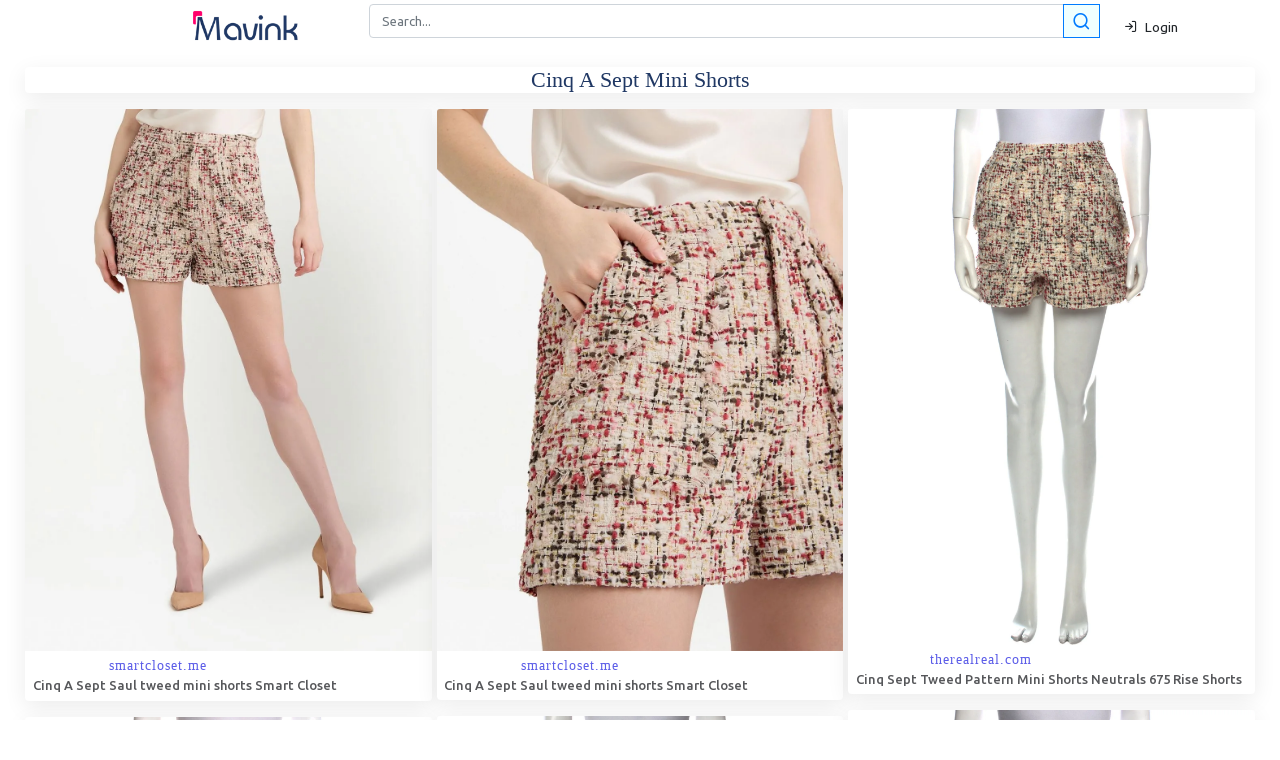

--- FILE ---
content_type: text/html; charset=UTF-8
request_url: https://mavink.com/explore/cinq-a-sept-mini-shorts
body_size: 21306
content:

<html lang="en"><head>
      <meta charset="utf-8">
       <meta name="viewport" content="width=device-width, initial-scale=1, maximum-scale=1.0,user-scalable=0, shrink-to-fit=no">
      <title>Cinq A Sept Mini Shorts Images High Quality Resolution</title>
	     <!-- Metaz-->
<meta property="og:type" content="website">
<meta content="Discover hundreds of stunning Cinq A Sept Mini Shorts images. Explore photography, images & more in our comprehensive gallery! " name="description">
<meta content="Cinq A Sept Mini Shorts Images High Quality Resolution" property="og:title">
<meta content=https://mavink.com/explore/cinq-a-sept-mini-shorts" property="og:url">
<meta content="Mavink.com" property="og:site_name">
<meta content="https://mavink.com/images/mavink-logo-small.png" property="og:image">
<meta content="Discover hundreds of stunning Cinq A Sept Mini Shorts images. Explore photography, images & more in our comprehensive gallery! Images" property="og:description">
<meta content="Cinq A Sept Mini Shorts Images High Quality Resolution" name="twitter:title">
<meta content="Discover hundreds of stunning Cinq A Sept Mini Shorts images. Explore photography, images & more in our comprehensive gallery! Images" name="twitter:description">
<meta content="summary_large_image" name="twitter:card">
<meta content="Mavink.com" name="twitter:site">
    <meta http-equiv="X-UA-Compatible" content="IE=Edge">
    <meta name="mobile-web-app-capable" content="yes">
    <meta name="HandheldFriendly" content="True">
    <meta name="apple-touch-fullscreen" content="yes">
    <meta property="og:site_name" content="Mavink.com">
    <meta name="twitter:widgets:csp" content="on">
	<link rel="canonical" href="https://mavink.com/explore/cinq-a-sept-mini-shorts" />
<link rel="apple-touch-icon" sizes="152x152" href="https://mavink.com/favicon/apple-touch-icon.png">
<link rel="icon" type="image/png" sizes="32x32" href="https://mavink.com/favicon/favicon-32x32.png">
<link rel="icon" type="image/png" sizes="16x16" href="https://mavink.com/favicon/favicon-16x16.png">
<link rel="manifest" href="https://mavink.com/favicon/site.webmanifest">
<link rel="mask-icon" href="https://mavink.com/favicon/safari-pinned-tab.svg" color="#5bbad5">
<link rel="shortcut icon" href="https://mavink.com/favicon/favicon.ico">
<meta name="msapplication-TileColor" content="#ffffff">
<meta name="msapplication-config" content="https://mavink.com/favicon/browserconfig.xml">
<meta name="theme-color" content="#ffffff">
<!-- Optimized CSS loading -->
<link rel="stylesheet" href="/css/feather.css">
<link rel="stylesheet" href="/css/bootstrap.min.css">
<link rel="stylesheet" href="/css/style.css">
<style> 

body{
background-color:white;
}

.title1{
    color: #203864;
    font-size: 22px;
    text-align: center;
    font-family: 'Source Sans Pro';
}

.container1 {
    width: calc(100% - 50px);
    margin: auto;
}

.box{
position:relative;
}

.searchbutton11{
    margin-left: -33px;
    z-index: 10;
	background-color: azure;
}

.card-body {
    padding: 0.35rem !important;
}
.imagebox{
    border-top-left-radius: calc(0.25rem - 1px);
    border-top-right-radius: calc(0.25rem - 1px);
}
.iname {
    font-size: 13px;
    margin: 1px;
    padding: 1px;
    color: #56575a;
}
span.badge.badge-white {
    padding: 1px;
    margin: 1px;
}
.lazyloading, .lazyload{
    width: 30px !important;
    margin-left: 45% !important;
    margin-top: 25% !important;
    border: none !important;
	position:relative;
}

.boxfadein, .lazyloaded {
     animation: fadein 1s;
    -moz-animation: fadein 1s; /* Firefox */
    -webkit-animation: fadein 1s; /* Safari and Chrome */
    -o-animation: fadein 1s; /* Opera */
}
.ritem a{
color:#114b7f;
} 
@keyframes fadein {
    from {
        opacity:0;
    }
    to {
        opacity:1;
    }
}
@-moz-keyframes fadein { /* Firefox */
    from {
        opacity:0;
    }
    to {
        opacity:1;
    }
}
@-webkit-keyframes fadein { /* Safari and Chrome */
    from {
        opacity:0;
    }
    to {
        opacity:1;
    }
}
@-o-keyframes fadein { /* Opera */
    from {
        opacity:0;
    }
    to {
        opacity: 1;
    }
}
@media only screen and (min-width: 770px){
#searchform2 {
    display: none;
}
}

@media only screen and (max-width: 769px){
#searchformtop {
    display: none;
}
.navbar-brand {

}
}
</style> 

<script src="https://cdn.jsdelivr.net/npm/@appnest/masonry-layout/umd/masonry-layout.min.js"></script>
<script src="/js/lazysizes.js"></script>

<script async data-cfasync="false" src="https://cdn.pubfuture-ad.com/v2/unit/pt.js" type="text/javascript"></script>

   </head>
   <body>
      <!-- Navigation -->
      <nav class="navbar navbar-expand navbar-dark bg-dark folumelite-nav-top p-0">
         <div class="container">
        <div style="display: block;position: relative; width: 100%;text-align: center; padding-left: 45px;"><a class="navbar-brand mr-2" href="https://mavink.com"><img src="https://mavink.com/images/mavink-logo-small.png" alt=""></a></div>
			<form id="searchformtop" class="col-md-8 job-search p-1"  action="https://mavink.com/explore.php" method="GET">
                        <div class="input-group">
                           <input autocomplete="off"  style="border-radius: 0.25rem;" type="text"  name="q" class="form-control" placeholder="Search..." aria-label="Search" aria-describedby="basic-addon2">
                               <div class="input-group-append searchbutton11">
                               <button class="btn btn-outline-primary f19pxbtnpad" type="submit" >
                              <i class="feather-search f19px"></i>
                              </button>
                           </div>
						   <div id="urlcheck" class="invalid-feedback">Please enter url.</div>
                        </div>
                     </form>
             <ul class="navbar-nav ml-auto d-flex align-items-center">
               <!-- Nav Item - Search Dropdown (Visible Only XS) -->
             <!-- Nav Item - User Information -->
               <li class="nav-item no-arrow ml-1">
			   <span id="signin" class="dropdown-item" ><i class="feather-log-in mr-1"></i> Login</span>
			   </li>
               <li id="loggedin" class="nav-item dropdown no-arrow ml-1 folumelite-profile-dropdown">
                  <a id="cimagebox" class="nav-link dropdown-toggle pr-0" href="#" role="button" data-toggle="dropdown" aria-haspopup="true" aria-expanded="false">
                  <img id="cimage" class="img-profile rounded-circle" src="https://mavink.com/images/p13.png">
                  </a>
                  <!-- Dropdown - User Information -->
                  <div class="dropdown-menu dropdown-menu-right shadow-sm">
                     <div class="p-3 d-flex align-items-center">
                        <div class="dropdown-list-image mr-3">
                           <span id="cimagebox2"><img id="cimage2" class="rounded-circle" src="https://mavink.com/images/user.png" alt=""></span>
                           <div class="status-indicator bg-success"></div>
                        </div>
                        <div class="font-weight-bold">
                           <div class="text-truncate" id="cname"></div>
                        </div>
                     </div>
                     <div class="dropdown-divider"></div>
                     <span class="dropdown-item commento-profile-button" id="logout"><i class="feather-log-out mr-1"></i> Logout</span>
                  </div>
               </li>
            </ul>
         </div>
      </nav>
 <div class="pb-2 pt-1">
         <div class="container1">
            <div class="row">
               <!-- Main Content -->
               <main class="col col-xl-12 order-xl-2 col-lg-12 order-lg-1 col-md-12 col-sm-12 col-12">
                  <div style="margin: auto;" class="col-md-8 box  rounded bg-white mb-2"> 
				  <form autocomplete="off"  id="searchform2" class="job-search p-1"  action="https://mavink.com/explore.php" method="GET">
                        <div class="input-group">
                           <input style="border-radius: 0.25rem;" type="text"   name="q" class="form-control" placeholder="Search..." aria-label="Search" aria-describedby="basic-addon2">
                               <div class="input-group-append searchbutton11">
                               <button class="btn btn-outline-primary f19pxbtnpad" type="submit" >
                              <i class="feather-search f19px"></i>
                              </button>
                           </div>
						   <div id="urlcheck" class="invalid-feedback">Please enter url.</div>
                        </div>
                     </form>
				 <div class="preloader" id="preloader1" style="text-align: center;display:none;">
		<svg width="45" height="45" stroke="#000000">
			<g fill="none" fill-rule="evenodd" stroke-width="2" transform="translate(1 1)">
				<circle cx="22" cy="22" r="19.6246" stroke="none">
					<animate attributeName="r" begin="1.5s" calcMode="linear" dur="3s" repeatCount="indefinite" values="6;22"></animate>
					<animate attributeName="stroke-opacity" begin="1.5s" calcMode="linear" dur="3s" repeatCount="indefinite" values="1;0"></animate>
					<animate attributeName="stroke-width" begin="1.5s" calcMode="linear" dur="3s" repeatCount="indefinite" values="2;0"></animate>
				</circle>
				<circle cx="22" cy="22" r="11.6246" stroke="none">
					<animate attributeName="r" begin="3s" calcMode="linear" dur="3s" repeatCount="indefinite" values="6;22"></animate>
					<animate attributeName="stroke-opacity" begin="3s" calcMode="linear" dur="3s" repeatCount="indefinite" values="1;0"></animate>
					<animate attributeName="stroke-width" begin="3s" calcMode="linear" dur="3s" repeatCount="indefinite" values="2;0"></animate>
				</circle>
				<circle cx="22" cy="22" r="4.21842">
					<animate attributeName="r" begin="0s" calcMode="linear" dur="1.5s" repeatCount="indefinite" values="6;1;2;3;4;5;6"></animate>
				</circle>
			</g>
		</svg>
		<div class="text" style="margin-left: 15px;">Loading ...</div>
	</div>
                     <div id="postcontent" class=""></div>
		                  </div>
             <div class="tab-content" id="myTabContent">
                     <div class="tab-pane fade active show" id="home" role="tabpanel" aria-labelledby="home-tab">
					 
					<script async src="https://pagead2.googlesyndication.com/pagead/js/adsbygoogle.js?client=ca-pub-3785915423355411"
     crossorigin="anonymous"></script><h1 class="title1 shadow-sm rounded bg-white mb-3">Cinq A Sept Mini Shorts</h1>
<div id="itembox">
    <masonry-layout gap="5" ><div class="box boxfadein shadow-sm rounded bg-white mb-3 blog-card border-0" data-family="1">
<a href="https://mavink.com/post/C7EFDDC936F1AB20F5C47CAA5A9AABEF34AMBBCA6B/cinq-a-sept-mini-shorts"><div class="imagebox" style="aspect-ratio:auto 1 / 1.32165;background-color:#43271F;">
<img  class="card-img-top" src="https://cdn-images.farfetch-contents.com/19/46/54/45/19465445_43462224_1000.jpg" onerror="this.onerror=null;this.src='https://tse2.mm.bing.net/th/id/OIP.pecLS07Y3P_L76AODG_GVwHaJ4?pid=Api';"  alt="Cinq A Sept Saul tweed mini shorts | Smart Closet"></div>
<div class="card-body">
<span class="badge badge-white limg" val="smartcloset.me"><canvas></canvas></span>
<h2 class="iname">Cinq A Sept Saul tweed mini shorts  Smart Closet</h2>
</div></a>
</div>


<div class="box boxfadein shadow-sm rounded bg-white mb-3 blog-card border-0" data-family="1">
<a href="https://mavink.com/post/BDD253B9D3BC2520F5C47CAA5A9AABEF34AME8249E/cinq-a-sept-mini-shorts"><div class="imagebox" style="aspect-ratio:auto 1 / 1.32066;background-color:#94373B;">
<img  class="card-img-top" src="https://cdn-images.farfetch-contents.com/19/46/54/45/19465445_43461784_1000.jpg" onerror="this.onerror=null;this.src='https://tse4.mm.bing.net/th/id/OIP.EjEIKBlTeDxAsRf5gIhm0gHaJ4?pid=Api';"  alt="Cinq A Sept Saul tweed mini shorts | Smart Closet"></div>
<div class="card-body">
<span class="badge badge-white limg" val="smartcloset.me"><canvas></canvas></span>
<h2 class="iname">Cinq A Sept Saul tweed mini shorts  Smart Closet</h2>
</div></a>
</div>


<div class="box boxfadein shadow-sm rounded bg-white mb-3 blog-card border-0" data-family="1">
<a href="https://mavink.com/post/1593A7E8C26E689B9E458C067A3166F504AM587A14/cinq-a-sept-mini-shorts"><div class="imagebox" style="aspect-ratio:auto 1 / 1.3068;background-color:#6C4842;">
<img  class="card-img-top" src="https://product-images.therealreal.com/WCINQ66657_1_enlarged.jpg" onerror="this.onerror=null;this.src='https://tse4.mm.bing.net/th/id/OIP.M1m5SjxWM3bqjzifoqerJAHaJx?pid=Api';"  alt="Cinq à Sept Tweed Pattern Mini Shorts - Neutrals, 6.75" Rise Shorts ..."></div>
<div class="card-body">
<span class="badge badge-white limg" val="therealreal.com"><canvas></canvas></span>
<h2 class="iname">Cinq  Sept Tweed Pattern Mini Shorts  Neutrals 675 Rise Shorts </h2>
</div></a>
</div>


<div class="box boxfadein shadow-sm rounded bg-white mb-3 blog-card border-0" data-family="1">
<a href="https://mavink.com/post/A524FAC17CBB26C97969D5DCF43E769323AM235422/cinq-a-sept-mini-shorts"><div class="imagebox" style="aspect-ratio:auto 1 / 1.30614;background-color:#1F1F2F;">
<img  class="card-img-top" src="https://product-images.therealreal.com/WCINQ66670_1_enlarged.jpg" onerror="this.onerror=null;this.src='https://tse3.mm.bing.net/th/id/OIP.7HrYOiJq0D3hjZtRoS78SAHaJx?pid=Api';"  alt="Cinq à Sept Mini Shorts - Blue, 11" Rise Shorts, Clothing - WCINQ66670 ..."></div>
<div class="card-body">
<span class="badge badge-white limg" val="therealreal.com"><canvas></canvas></span>
<h2 class="iname">Cinq  Sept Mini Shorts  Blue 11 Rise Shorts Clothing  WCINQ66670 </h2>
</div></a>
</div>


<div class="box boxfadein shadow-sm rounded bg-white mb-3 blog-card border-0" data-family="1">
<a href="https://mavink.com/post/EE4C380428159B35E90CC8138D3E545D07AM38BB42/cinq-a-sept-mini-shorts"><div class="imagebox" style="aspect-ratio:auto 1 / 1.3068;background-color:#5B6370;">
<img  class="card-img-top" src="https://product-images.therealreal.com/WCINQ64502_1_enlarged.jpg" onerror="this.onerror=null;this.src='https://tse1.mm.bing.net/th/id/OIP.xSPAqF3sXgBIw1g2RcqbNgHaJx?pid=Api';"  alt="Cinq à Sept Tweed Pattern Mini Shorts - Blue, 12.75" Rise Shorts ..."></div>
<div class="card-body">
<span class="badge badge-white limg" val="therealreal.com"><canvas></canvas></span>
<h2 class="iname">Cinq  Sept Tweed Pattern Mini Shorts  Blue 1275 Rise Shorts </h2>
</div></a>
</div>


<div class="box boxfadein shadow-sm rounded bg-white mb-3 blog-card border-0" data-family="1">
<a href="https://mavink.com/post/08ECE4F49FC59D95C619ED944F5FC47092AM48D81C/cinq-a-sept-mini-shorts"><div class="imagebox" style="aspect-ratio:auto 1 / 1.30746;background-color:#665972;">
<img  class="card-img-top" src="https://product-images.therealreal.com/WCINQ80674_1_enlarged.jpg" onerror="this.onerror=null;this.src='https://tse3.mm.bing.net/th/id/OIP.9Aa1KaMzl4XF7kkKZnxYLgHaJx?pid=Api';"  alt="Cinq à Sept Mini Shorts w/ Tags - White, 12.5" Rise Shorts, Clothing ..."></div>
<div class="card-body">
<span class="badge badge-white limg" val="therealreal.com"><canvas></canvas></span>
<h2 class="iname">Cinq  Sept Mini Shorts w Tags  White 125 Rise Shorts Clothing </h2>
</div></a>
</div>


<!-- adsense responsive1 -->
<div class="box boxfadein shadow-sm rounded bg-white mb-3 blog-card border-0" style="min-height:150px;">
<ins class="adsbygoogle"
     style="display:block"
     data-ad-client="ca-pub-3785915423355411"
     data-ad-slot="8826455480"
     data-ad-format="vertical"
     data-full-width-responsive="true"></ins>
<script>
     (adsbygoogle = window.adsbygoogle || []).push({});
</script></div><div class="box boxfadein shadow-sm rounded bg-white mb-3 blog-card border-0" data-family="1">
<a href="https://mavink.com/post/D504F9AC2B87E8224ED7C27DD836283A3AAM61EA7F/cinq-a-sept-mini-shorts"><div class="imagebox" style="aspect-ratio:auto 1 / 1.32066;background-color:#8F5D3C;">
<img  class="card-img-top" src="https://cdn-images.farfetch-contents.com/20/02/97/23/20029723_45265765_1000.jpg" onerror="this.onerror=null;this.src='https://tse2.mm.bing.net/th/id/OIP.rkJoWLE4I5_oxN5R_mzDVgHaJ4?pid=Api';"  alt="Cinq A Sept Ditsy Neema Seersucker Shorts | Blue | FARFETCH UK"></div>
<div class="card-body">
<span class="badge badge-white limg" val="farfetch.com"><canvas></canvas></span>
<h2 class="iname">Cinq A Sept Ditsy Neema Seersucker Shorts  Blue  FARFETCH UK</h2>
</div></a>
</div>


<div class="box boxfadein shadow-sm rounded bg-white mb-3 blog-card border-0" data-family="1">
<a href="https://mavink.com/post/E588C5575E75BF09BCE761B610EDBBAB47AMD90F5D/cinq-a-sept-mini-shorts"><div class="imagebox" style="aspect-ratio:auto 1 / 1.3068;background-color:#22222F;">
<img  class="card-img-top" src="https://product-images.therealreal.com/WCINQ84334_1_enlarged.jpg" onerror="this.onerror=null;this.src='https://tse3.mm.bing.net/th/id/OIP.Gc4Yq2yy1UgBeYgzCCl57wHaJx?pid=Api';"  alt="Cinq à Sept Striped Mini Shorts - Blue, 12.75" Rise Shorts, Clothing ..."></div>
<div class="card-body">
<span class="badge badge-white limg" val="therealreal.com"><canvas></canvas></span>
<h2 class="iname">Cinq  Sept Striped Mini Shorts  Blue 1275 Rise Shorts Clothing </h2>
</div></a>
</div>


<div class="box boxfadein shadow-sm rounded bg-white mb-3 blog-card border-0" data-family="1">
<a href="https://mavink.com/post/503134C64FF6CE0FD33D71783E559A89ACAMD282EC/cinq-a-sept-mini-shorts"><div class="imagebox" style="aspect-ratio:auto 1 / 1.2375;background-color:#9F522C;">
<img  class="card-img-top" src="https://cdna.lystit.com/400/500/tr/photos/gilt/a46955c3/cinq-a-sept-IVORYNEON-CORAL-Tweed-Coronado-Short.jpeg" onerror="this.onerror=null;this.src='https://tse2.mm.bing.net/th/id/OIP.P5NUharu_6qjTx_AYDbQrgAAAA?pid=Api';"  alt="Cinq À Sept Mini shorts for Women | Online Sale up to 80% off | Lyst"></div>
<div class="card-body">
<span class="badge badge-white limg" val="lyst.com"><canvas></canvas></span>
<h2 class="iname">Cinq  Sept Mini shorts for Women  Online Sale up to 80 off  Lyst</h2>
</div></a>
</div>


<div class="box boxfadein shadow-sm rounded bg-white mb-3 blog-card border-0" data-family="1">
<a href="https://mavink.com/post/8CC7B4BADBF2780FD33D71783E559A89ACAMFF8477/cinq-a-sept-mini-shorts"><div class="imagebox" style="aspect-ratio:auto 1 / 1.2375;background-color:#97344B;">
<img  class="card-img-top" src="https://cdna.lystit.com/400/500/tr/photos/saksoff5th/3f8dd73f/cinq-a-sept-Apple-Blossom-Cherryl-Belted-Tweed-Shorts.jpeg" onerror="this.onerror=null;this.src='https://tse1.mm.bing.net/th/id/OIP.RkR1IeUFqBpcQ5MlM2IGDgAAAA?pid=Api';"  alt="Cinq À Sept Mini shorts for Women | Online Sale up to 75% off | Lyst"></div>
<div class="card-body">
<span class="badge badge-white limg" val="lyst.com"><canvas></canvas></span>
<h2 class="iname">Cinq  Sept Mini shorts for Women  Online Sale up to 75 off  Lyst</h2>
</div></a>
</div>


<div class="box boxfadein shadow-sm rounded bg-white mb-3 blog-card border-0" data-family="1">
<a href="https://mavink.com/post/9168DA9F14B8940FD33D71783E559A89ACAM9A0A24/cinq-a-sept-mini-shorts"><div class="imagebox" style="aspect-ratio:auto 1 / 1.2375;background-color:#98333E;">
<img  class="card-img-top" src="https://cdna.lystit.com/400/500/tr/photos/saksfifthavenue/6b6b95a5/cinq-a-sept-Apple-Blossom-Cherryl-Tweed-Shorts.jpeg" onerror="this.onerror=null;this.src='https://tse4.mm.bing.net/th/id/OIP.bDW863p4kuo0MXdQD0kBhQAAAA?pid=Api';"  alt="Cinq À Sept Mini shorts for Women | Online Sale up to 76% off | Lyst"></div>
<div class="card-body">
<span class="badge badge-white limg" val="lyst.com"><canvas></canvas></span>
<h2 class="iname">Cinq  Sept Mini shorts for Women  Online Sale up to 76 off  Lyst</h2>
</div></a>
</div>


<div class="box boxfadein shadow-sm rounded bg-white mb-3 blog-card border-0" data-family="1">
<a href="https://mavink.com/post/A8B359F0277329AF4EEC55C3325CE5C0DDAM551C73/cinq-a-sept-mini-shorts"><div class="imagebox" style="aspect-ratio:auto 1 / 0.99;background-color:#995F32;">
<img  class="card-img-top" src="https://di2ponv0v5otw.cloudfront.net/posts/2023/06/16/648c9cd4ffb5d014e5d71c25/m_648c9d12fed51f6e0c897182.jpg" onerror="this.onerror=null;this.src='https://tse4.mm.bing.net/th/id/OIP.cx7pfvTmo0AOxbvuWMI8JgHaHa?pid=Api';"  alt="cinq a sept | Shorts | Cinq A Sept Aldi Belted Highrise Stitched Shorts ..."></div>
<div class="card-body">
<span class="badge badge-white limg" val="poshmark.com"><canvas></canvas></span>
<h2 class="iname">cinq a sept  Shorts  Cinq A Sept Aldi Belted Highrise Stitched Shorts </h2>
</div></a>
</div>


<div class="box boxfadein shadow-sm rounded bg-white mb-3 blog-card border-0" data-family="1">
<a href="https://mavink.com/post/69B8B6ACF7038D9EDD3199CFCB60B56CAFAM3E92F9/cinq-a-sept-mini-shorts"><div class="imagebox" style="aspect-ratio:auto 1 / 0.99;background-color:#965F35;">
<img  class="card-img-top" src="https://i.pinimg.com/originals/62/96/90/629690ae1197c818525285d1d7193277.jpg" onerror="this.onerror=null;this.src='https://tse4.mm.bing.net/th/id/OIP._X7Gfh1pYVxrurFx2tLQYgHaHa?pid=Api';"  alt="Cinq a Sept Penny Ruffle Hem Belted Denim Shorts | Denim shorts belt ..."></div>
<div class="card-body">
<span class="badge badge-white limg" val="pinterest.com"><canvas></canvas></span>
<h2 class="iname">Cinq a Sept Penny Ruffle Hem Belted Denim Shorts  Denim shorts belt </h2>
</div></a>
</div>


<div class="box boxfadein shadow-sm rounded bg-white mb-3 blog-card border-0" data-family="1">
<a href="https://mavink.com/post/73AE12F7586CBB3AA04F201D236AAA50F7AM611905/cinq-a-sept-mini-shorts"><div class="imagebox" style="aspect-ratio:auto 1 / 0.99;background-color:#604F40;">
<img  class="card-img-top" src="https://di2ponv0v5otw.cloudfront.net/posts/2024/12/17/67618cd66ccbb6a8ce31a4a3/m_67618cdbf884714bc5c8bbdf.jpg" onerror="this.onerror=null;this.src='https://tse4.mm.bing.net/th/id/OIP.t9e8TcPTerUlZGctkX97jQHaHa?pid=Api';"  alt="cinq a sept | Shorts | Cinq A Sept Tweed Short Size 4 Perfect Condition ..."></div>
<div class="card-body">
<span class="badge badge-white limg" val="poshmark.com"><canvas></canvas></span>
<h2 class="iname">cinq a sept  Shorts  Cinq A Sept Tweed Short Size 4 Perfect Condition </h2>
</div></a>
</div>


<div class="box boxfadein shadow-sm rounded bg-white mb-3 blog-card border-0" data-family="1">
<a href="https://mavink.com/post/3A71B5E6FC1F92FC8A34E4121902A702F7AM7CA276/cinq-a-sept-mini-shorts"><div class="imagebox" style="aspect-ratio:auto 1 / 1.32066;background-color:#121311;">
<img  class="card-img-top" src="https://i.pinimg.com/originals/01/d4/77/01d4770c082c2a95319380f9deebb3a2.jpg" onerror="this.onerror=null;this.src='https://tse1.mm.bing.net/th/id/OIP.Htc_sh4t2qrAn0h9VH86LwHaJ4?pid=Api';"  alt="Cinq A Sept Short Elaine De Crepe - Farfetch | Short outfits, Shorts ..."></div>
<div class="card-body">
<span class="badge badge-white limg" val="pinterest.com"><canvas></canvas></span>
<h2 class="iname">Cinq A Sept Short Elaine De Crepe  Farfetch  Short outfits Shorts </h2>
</div></a>
</div>


<div class="box boxfadein shadow-sm rounded bg-white mb-3 blog-card border-0" data-family="1">
<a href="https://mavink.com/post/F88BC16DE849FC0FD33D71783E559A89ACAM74F7D7/cinq-a-sept-mini-shorts"><div class="imagebox" style="aspect-ratio:auto 1 / 1.2375;background-color:#925C39;">
<img  class="card-img-top" src="https://cdna.lystit.com/400/500/tr/photos/gilt/5aa9fe55/cinq-a-sept-White-Gracey-Short.jpeg" onerror="this.onerror=null;this.src='https://tse4.mm.bing.net/th/id/OIP.rzqo_WIrrGh7113oe1VJQgAAAA?pid=Api';"  alt="Cinq À Sept Mini shorts for Women | Online Sale up to 75% off | Lyst"></div>
<div class="card-body">
<span class="badge badge-white limg" val="lyst.com"><canvas></canvas></span>
<h2 class="iname">Cinq  Sept Mini shorts for Women  Online Sale up to 75 off  Lyst</h2>
</div></a>
</div>


<div class="box boxfadein shadow-sm rounded bg-white mb-3 blog-card border-0" data-family="1">
<a href="https://mavink.com/post/1A8E4CD9EB8C6B67A33BA79C1CB1BE01DBAM9E94AF/cinq-a-sept-mini-shorts"><div class="imagebox" style="aspect-ratio:auto 1 / 0.99;background-color:#714E2E;">
<img  class="card-img-top" src="https://di2ponv0v5otw.cloudfront.net/posts/2025/07/23/688146c4fee46860b225313e/m_688147e0420644b6c7303f03.jpeg" onerror="this.onerror=null;this.src='https://tse3.mm.bing.net/th/id/OIP.WL8Nr6HQflVBJYVva7qAlwHaHa?pid=Api';"  alt="cinq a sept | Shorts | Nwt Cinq A Sept Allen Boucle Tweed Short Size 4 ..."></div>
<div class="card-body">
<span class="badge badge-white limg" val="poshmark.com"><canvas></canvas></span>
<h2 class="iname">cinq a sept  Shorts  Nwt Cinq A Sept Allen Boucle Tweed Short Size 4 </h2>
</div></a>
</div>


<div class="box boxfadein shadow-sm rounded bg-white mb-3 blog-card border-0" data-family="1">
<a href="https://mavink.com/post/F0CAC67F8882A8466970B648B2B97B996FAM3185F2/cinq-a-sept-mini-shorts"><div class="imagebox" style="aspect-ratio:auto 1 / 0.99;background-color:#6F665C;">
<img  class="card-img-top" src="https://di2ponv0v5otw.cloudfront.net/posts/2024/03/07/65e9df340e30977e3172cb92/m_663c0ac4ea53225699388a43.jpg" onerror="this.onerror=null;this.src='https://tse4.mm.bing.net/th/id/OIP.aAFJ7rvMaZpmD6kvCZi0SgHaHa?pid=Api';"  alt="cinq a sept | Shorts | New Cinq A Sept Tweed Coronado Short In ..."></div>
<div class="card-body">
<span class="badge badge-white limg" val="poshmark.com"><canvas></canvas></span>
<h2 class="iname">cinq a sept  Shorts  New Cinq A Sept Tweed Coronado Short In </h2>
</div></a>
</div>


<div class="box boxfadein shadow-sm rounded bg-white mb-3 blog-card border-0" data-family="1">
<a href="https://mavink.com/post/A5EA7AB31E2BB52515BAE6B5663C1CAD95AM6791A7/cinq-a-sept-mini-shorts"><div class="imagebox" style="aspect-ratio:auto 1 / 0.99;background-color:#C90278;">
<img  class="card-img-top" src="https://di2ponv0v5otw.cloudfront.net/posts/2024/06/13/666bb3e928e1e04dda51adc5/m_666bb4e6e825d15593125a24.jpeg" onerror="this.onerror=null;this.src='https://tse2.mm.bing.net/th/id/OIP.Hyq45ns03hQCpcILnTod8QHaHa?pid=Api';"  alt="cinq a sept | Shorts | Cinq A Sept Elaine Short In Petunia | Poshmark"></div>
<div class="card-body">
<span class="badge badge-white limg" val="poshmark.com"><canvas></canvas></span>
<h2 class="iname">cinq a sept  Shorts  Cinq A Sept Elaine Short In Petunia  Poshmark</h2>
</div></a>
</div>


<div class="box boxfadein shadow-sm rounded bg-white mb-3 blog-card border-0" data-family="1">
<a href="https://mavink.com/post/8168DC639F9C11CDE1563EAE0D95F3BFC7AM0874CE/cinq-a-sept-mini-shorts"><div class="imagebox" style="aspect-ratio:auto 1 / 1.386;background-color:#A35628;">
<img  class="card-img-top" src="https://media.bergdorfgoodman.com/f_auto,q_auto:low,ar_5:7,c_fill,dpr_2.0,w_720/01/bg_5029141_100714_c" onerror="this.onerror=null;this.src='https://tse1.mm.bing.net/th/id/OIP.mnNTBtQ7o87LsxfdVP_OYQHaKX?pid=Api';"  alt="Cinq a Sept Auden Tailored Tweed Shorts - Bergdorf Goodman"></div>
<div class="card-body">
<span class="badge badge-white limg" val="bergdorfgoodman.com"><canvas></canvas></span>
<h2 class="iname">Cinq a Sept Auden Tailored Tweed Shorts  Bergdorf Goodman</h2>
</div></a>
</div>


<div class="adgrid" style="height:auto; min-height:280px !important;margin:1px;padding:5px;">
<div class="mungfad">

<script type="text/javascript">
	atOptions = {
		'key' : '2f9699d6163bff9569aab95bc537a459',
		'format' : 'iframe',
		'height' : 250,
		'width' : 300,
		'params' : {}
	};
	document.write('<scr' + 'ipt type="text/javascript" src="http' + (location.protocol === 'https:' ? 's' : '') + '://certifiedblob.com/2f9699d6163bff9569aab95bc537a459/invoke.js"></scr' + 'ipt>');
</script>
</div>
</div><div class="box boxfadein shadow-sm rounded bg-white mb-3 blog-card border-0" data-family="1">
<a href="https://mavink.com/post/313AD96875EDEAC1EAF5B33F143A1BEB43AM8E84E7/cinq-a-sept-mini-shorts"><div class="imagebox" style="aspect-ratio:auto 1 / 1.2375;background-color:#A35428;">
<img  class="card-img-top" src="https://media.neimanmarcus.com/f_auto,q_auto:low,ar_2:3,c_fit,dpr_2.0,w_300/01/nm_4781977_100189_m" onerror="this.onerror=null;this.src='https://tse2.mm.bing.net/th/id/OIP.SD7uBCnbz3u0P9MN8Lyn9QHaJQ?pid=Api';"  alt="Cinq a Sept Eileen High-Waist Pocket Denim Shorts | Neiman Marcus"></div>
<div class="card-body">
<span class="badge badge-white limg" val="neimanmarcus.com"><canvas></canvas></span>
<h2 class="iname">Cinq a Sept Eileen HighWaist Pocket Denim Shorts  Neiman Marcus</h2>
</div></a>
</div>


<div class="box boxfadein shadow-sm rounded bg-white mb-3 blog-card border-0" data-family="1">
<a href="https://mavink.com/post/4015E6E269483A9FDBFD13C50302E3457BAM0DAC1C/cinq-a-sept-mini-shorts"><div class="imagebox" style="aspect-ratio:auto 1 / 0.99;background-color:#440302;">
<img  class="card-img-top" src="https://di2ponv0v5otw.cloudfront.net/posts/2024/06/28/667f8b7a142ad446005158d6/m_667f8c248a00e3114f3726e4.jpg" onerror="this.onerror=null;this.src='https://tse4.mm.bing.net/th/id/OIP.xg6OK1afnZfaGGmvFfYegwHaHa?pid=Api';"  alt="cinq a sept | Shorts | Cinq A Sept Crepe Elaine Short In Chili Pepper ..."></div>
<div class="card-body">
<span class="badge badge-white limg" val="poshmark.com"><canvas></canvas></span>
<h2 class="iname">cinq a sept  Shorts  Cinq A Sept Crepe Elaine Short In Chili Pepper </h2>
</div></a>
</div>


<div class="box boxfadein shadow-sm rounded bg-white mb-3 blog-card border-0" data-family="1">
<a href="https://mavink.com/post/D4E6D06F1325CA1C50616CCD8AFD4CC381AMF97616/cinq-a-sept-mini-shorts"><div class="imagebox" style="aspect-ratio:auto 1 / 1.386;background-color:#A52651;">
<img  class="card-img-top" src="https://media.bergdorfgoodman.com/f_auto,q_auto:low,ar_5:7,c_fill,dpr_2.0,w_720/01/bg_4421088_100550_b" onerror="this.onerror=null;this.src='https://tse2.mm.bing.net/th/id/OIP.UZvxhFjUKUZJm6xvVMRauQHaKX?pid=Api';"  alt="Cinq a Sept Cherryl Fringe Shorts - Bergdorf Goodman"></div>
<div class="card-body">
<span class="badge badge-white limg" val="bergdorfgoodman.com"><canvas></canvas></span>
<h2 class="iname">Cinq a Sept Cherryl Fringe Shorts  Bergdorf Goodman</h2>
</div></a>
</div>


<div class="box boxfadein shadow-sm rounded bg-white mb-3 blog-card border-0" data-family="1">
<a href="https://mavink.com/post/A28BFA8725CA3F2630DBC506AFF65B63F2AM7235C0/cinq-a-sept-mini-shorts"><div class="imagebox" style="aspect-ratio:auto 1 / 1.2375;background-color:#342014;">
<img  class="card-img-top" src="https://media.neimanmarcus.com/f_auto,q_auto:low,ar_4:5,c_fill,dpr_2.0,w_790/01/nm_4826713_100189_b" onerror="this.onerror=null;this.src='https://tse4.mm.bing.net/th/id/OIP.Y1TxMCumGUQWtG6No82K9gHaJQ?pid=Api';"  alt="Cinq a Sept Hayes Belted Shorts | Neiman Marcus"></div>
<div class="card-body">
<span class="badge badge-white limg" val="neimanmarcus.com"><canvas></canvas></span>
<h2 class="iname">Cinq a Sept Hayes Belted Shorts  Neiman Marcus</h2>
</div></a>
</div>


<div class="box boxfadein shadow-sm rounded bg-white mb-3 blog-card border-0" data-family="1">
<a href="https://mavink.com/post/60F32C8766AE2F53787656FB76F90C3200AME70C28/cinq-a-sept-mini-shorts"><div class="imagebox" style="aspect-ratio:auto 1 / 1.32066;background-color:#995732;">
<img  class="card-img-top lazyload" src="https://mavink.com/images/loadingwhitetransparent.gif" data-src="https://cdn-images.farfetch-contents.com/23/53/13/03/23531303_53761381_1000.jpg" onerror="this.onerror=null;this.src='https://tse3.mm.bing.net/th/id/OIP.dShPdeYqrhOX5t55M13N-AHaJ4?pid=Api';"  alt="Cinq À Sept Cinq A Sept Aldi Denim Shorts In Indigo | ModeSens"></div>
<div class="card-body">
<span class="badge badge-white limg" val="modesens.com"><canvas></canvas></span>
<h2 class="iname">Cinq  Sept Cinq A Sept Aldi Denim Shorts In Indigo  ModeSens</h2>
</div></a>
</div><!-- adsense responsive1 -->
<div class="box boxfadein shadow-sm rounded bg-white mb-3 blog-card border-0" style="min-height:150px;">
<ins class="adsbygoogle"
     style="display:block"
     data-ad-client="ca-pub-3785915423355411"
     data-ad-slot="8826455480"
     data-ad-format="vertical"
     data-full-width-responsive="true"></ins>
<script>
     (adsbygoogle = window.adsbygoogle || []).push({});
</script></div><script>
var macy = Macy({
    container: "#itembox",
    trueOrder: false,
    waitForImages: false,
    margin: {
  x: 6,
  y: 8  
},
    columns: 4,
    breakAt: {
       1000: 3,
        668: 2,
        420: 1
    }
});
macy.reInit();
 setTimeout( function(){ 
 macy.reInit();
  }  , 2000 );
</script><div class="box boxfadein shadow-sm rounded bg-white mb-3 blog-card border-0" data-family="1">
<a href="https://mavink.com/post/336643227A47720FD33D71783E559A89ACAMD13221/cinq-a-sept-mini-shorts"><div class="imagebox" style="aspect-ratio:auto 1 / 1.2375;background-color:#3F2004;">
<img  class="card-img-top lazyload" src="https://mavink.com/images/loadingwhitetransparent.gif" data-src="https://cdna.lystit.com/400/500/tr/photos/gilt/71419d3a/cinq-a-sept-Brown-Darla-Leather-Short.jpeg" onerror="this.onerror=null;this.src='https://tse3.mm.bing.net/th/id/OIP.CxfZfTPgMF11nYIKPHP4OgAAAA?pid=Api';"  alt="Cinq À Sept Mini shorts for Women | Online Sale up to 75% off | Lyst"></div>
<div class="card-body">
<span class="badge badge-white limg" val="lyst.com"><canvas></canvas></span>
<h2 class="iname">Cinq  Sept Mini shorts for Women  Online Sale up to 75 off  Lyst</h2>
</div></a>
</div><div class="box boxfadein shadow-sm rounded bg-white mb-3 blog-card border-0" data-family="1">
<a href="https://mavink.com/post/16DCCF335C54F21C50616CCD8AFD4CC381AM13F55D/cinq-a-sept-mini-shorts"><div class="imagebox" style="aspect-ratio:auto 1 / 1.386;background-color:#A22958;">
<img  class="card-img-top lazyload" src="https://mavink.com/images/loadingwhitetransparent.gif" data-src="https://media.bergdorfgoodman.com/f_auto,q_auto:low,ar_5:7,c_fill,dpr_2.0,w_720/01/bg_4421088_100550_c" onerror="this.onerror=null;this.src='https://tse3.mm.bing.net/th/id/OIP.B_eDq3KwWz52d7MrKc_CogHaKX?pid=Api';"  alt="Cinq a Sept Cherryl Fringe Shorts - Bergdorf Goodman"></div>
<div class="card-body">
<span class="badge badge-white limg" val="bergdorfgoodman.com"><canvas></canvas></span>
<h2 class="iname">Cinq a Sept Cherryl Fringe Shorts  Bergdorf Goodman</h2>
</div></a>
</div><div class="box boxfadein shadow-sm rounded bg-white mb-3 blog-card border-0" data-family="1">
<a href="https://mavink.com/post/45D2B619D5748B915D2592E57E9F84B19CAM6316B9/cinq-a-sept-mini-shorts"><div class="imagebox" style="aspect-ratio:auto 1 / 1.2375;background-color:#460704;">
<img  class="card-img-top lazyload" src="https://mavink.com/images/loadingwhitetransparent.gif" data-src="https://images.bloomingdalesassets.com/is/image/BLM/products/0/optimized/10775530_fpx.tif?op_sharpen=1&wid=700&fit=fit,1&$filtersm$" onerror="this.onerror=null;this.src='https://tse2.mm.bing.net/th/id/OIP.dZAd5i1_dHZjtgCLto-aVwHaJQ?pid=Api';"  alt="Cinq à Sept Cinq a Sept Blazer & Shorts | Bloomingdale's"></div>
<div class="card-body">
<span class="badge badge-white limg" val="bloomingdales.com"><canvas></canvas></span>
<h2 class="iname">Cinq  Sept Cinq a Sept Blazer  Shorts  Bloomingdales</h2>
</div></a>
</div><div class="box boxfadein shadow-sm rounded bg-white mb-3 blog-card border-0" data-family="1">
<a href="https://mavink.com/post/BFB94992EA20406C14F0F92E97909955FFAM8E70A8/cinq-a-sept-mini-shorts"><div class="imagebox" style="aspect-ratio:auto 1 / 1.30614;background-color:#644E38;">
<img  class="card-img-top lazyload" src="https://mavink.com/images/loadingwhitetransparent.gif" data-src="https://i.pinimg.com/originals/7e/bd/02/7ebd0252c22852f48922d41c74662c71.jpg" onerror="this.onerror=null;this.src='https://tse3.mm.bing.net/th/id/OIP.ShyzuEf0XlWK--n6SonowgHaJx?pid=Api';"  alt="Cinq ¨¤ Sept High-Rise Mini Shorts #High #Sept #Cinq | Mini shorts, Gym ..."></div>
<div class="card-body">
<span class="badge badge-white limg" val="pinterest.com"><canvas></canvas></span>
<h2 class="iname">Cinq  Sept HighRise Mini Shorts High Sept Cinq  Mini shorts Gym </h2>
</div></a>
</div><div class="box boxfadein shadow-sm rounded bg-white mb-3 blog-card border-0" data-family="1">
<a href="https://mavink.com/post/5CE5ACFC2AED59FB1DD76338EE397D60C2AM94FAB9/cinq-a-sept-mini-shorts"><div class="imagebox" style="aspect-ratio:auto 1 / 1.2375;background-color:#9A314C;">
<img  class="card-img-top lazyload" src="https://mavink.com/images/loadingwhitetransparent.gif" data-src="https://media.neimanmarcus.com/f_auto,q_auto:low,ar_4:5,c_fill,dpr_2.0,w_790/01/nm_4807488_100561_m" onerror="this.onerror=null;this.src='https://tse3.mm.bing.net/th/id/OIP.1SShkJni4H2MZ1uG2-81bAHaJQ?pid=Api';"  alt="Cinq a Sept Auden Contrast Boucle Shorts | Neiman Marcus"></div>
<div class="card-body">
<span class="badge badge-white limg" val="neimanmarcus.com"><canvas></canvas></span>
<h2 class="iname">Cinq a Sept Auden Contrast Boucle Shorts  Neiman Marcus</h2>
</div></a>
</div><div class="adgrid" style="height:auto; min-height:280px !important;margin:1px;padding:5px;">
<div class="mungfad">

<script type="text/javascript">
	atOptions = {
		'key' : '2f9699d6163bff9569aab95bc537a459',
		'format' : 'iframe',
		'height' : 250,
		'width' : 300,
		'params' : {}
	};
	document.write('<scr' + 'ipt type="text/javascript" src="http' + (location.protocol === 'https:' ? 's' : '') + '://certifiedblob.com/2f9699d6163bff9569aab95bc537a459/invoke.js"></scr' + 'ipt>');
</script>
</div>
</div><div class="box boxfadein shadow-sm rounded bg-white mb-3 blog-card border-0" data-family="1">
<a href="https://mavink.com/post/11284A2B8E4B8E2630DBC506AFF65B63F2AM56A4B1/cinq-a-sept-mini-shorts"><div class="imagebox" style="aspect-ratio:auto 1 / 1.2375;background-color:#47281B;">
<img  class="card-img-top lazyload" src="https://mavink.com/images/loadingwhitetransparent.gif" data-src="https://media.neimanmarcus.com/f_auto,q_auto:low,ar_4:5,c_fill,dpr_2.0,w_790/01/nm_4826713_100189_h" onerror="this.onerror=null;this.src='https://tse1.mm.bing.net/th/id/OIP.SeAc1vQQ_KxGeNzeUhQn9wHaJQ?pid=Api';"  alt="Cinq a Sept Hayes Belted Shorts | Neiman Marcus"></div>
<div class="card-body">
<span class="badge badge-white limg" val="neimanmarcus.com"><canvas></canvas></span>
<h2 class="iname">Cinq a Sept Hayes Belted Shorts  Neiman Marcus</h2>
</div></a>
</div><div class="box boxfadein shadow-sm rounded bg-white mb-3 blog-card border-0" data-family="1">
<a href="https://mavink.com/post/4352C33FD0ED29CDE1563EAE0D95F3BFC7AME2F785/cinq-a-sept-mini-shorts"><div class="imagebox" style="aspect-ratio:auto 1 / 1.386;background-color:#A35528;">
<img  class="card-img-top lazyload" src="https://mavink.com/images/loadingwhitetransparent.gif" data-src="https://media.bergdorfgoodman.com/f_auto,q_auto:low,ar_5:7,c_fill,dpr_2.0,w_720/01/bg_5029141_100714_b" onerror="this.onerror=null;this.src='https://tse2.mm.bing.net/th/id/OIP.GrvJZRWD2Uv4LxCfk02rEgHaKX?pid=Api';"  alt="Cinq a Sept Auden Tailored Tweed Shorts - Bergdorf Goodman"></div>
<div class="card-body">
<span class="badge badge-white limg" val="bergdorfgoodman.com"><canvas></canvas></span>
<h2 class="iname">Cinq a Sept Auden Tailored Tweed Shorts  Bergdorf Goodman</h2>
</div></a>
</div><div class="box boxfadein shadow-sm rounded bg-white mb-3 blog-card border-0" data-family="1">
<a href="https://mavink.com/post/60B1E5DB6ABB072630DBC506AFF65B63F2AM98B68B/cinq-a-sept-mini-shorts"><div class="imagebox" style="aspect-ratio:auto 1 / 1.2375;background-color:#3E2618;">
<img  class="card-img-top lazyload" src="https://mavink.com/images/loadingwhitetransparent.gif" data-src="https://media.neimanmarcus.com/f_auto,q_auto:low,ar_4:5,c_fill,dpr_2.0,w_790/01/nm_4826713_100189_c" onerror="this.onerror=null;this.src='https://tse2.mm.bing.net/th/id/OIP.-fVR2A_5ZA323Z1fcfZjogHaJQ?pid=Api';"  alt="Cinq a Sept Hayes Belted Shorts | Neiman Marcus"></div>
<div class="card-body">
<span class="badge badge-white limg" val="neimanmarcus.com"><canvas></canvas></span>
<h2 class="iname">Cinq a Sept Hayes Belted Shorts  Neiman Marcus</h2>
</div></a>
</div><div class="box boxfadein shadow-sm rounded bg-white mb-3 blog-card border-0" data-family="1">
<a href="https://mavink.com/post/1D126FF126E014C1EAF5B33F143A1BEB43AM6459AD/cinq-a-sept-mini-shorts"><div class="imagebox" style="aspect-ratio:auto 1 / 1.2375;background-color:#44251C;">
<img  class="card-img-top lazyload" src="https://mavink.com/images/loadingwhitetransparent.gif" data-src="https://media.neimanmarcus.com/f_auto,q_auto:low,ar_4:5,c_fill,dpr_2.0,w_790/01/nm_4508414_100189_m" onerror="this.onerror=null;this.src='https://tse3.mm.bing.net/th/id/OIP.AmA8qKzLp1dBzmbiDkwnqwHaJQ?pid=Api';"  alt="Cinq a Sept Eileen High-Waist Pocket Denim Shorts | Neiman Marcus"></div>
<div class="card-body">
<span class="badge badge-white limg" val="neimanmarcus.com"><canvas></canvas></span>
<h2 class="iname">Cinq a Sept Eileen HighWaist Pocket Denim Shorts  Neiman Marcus</h2>
</div></a>
</div><div class="box boxfadein shadow-sm rounded bg-white mb-3 blog-card border-0" data-family="1">
<a href="https://mavink.com/post/4A53B76BF84C1CFBC48FD06B9AC9343396AM649482/cinq-a-sept-mini-shorts"><div class="imagebox" style="aspect-ratio:auto 1 / 1.6937821782178;background-color:#BF490C;">
<img  class="card-img-top lazyload" src="https://mavink.com/images/loadingwhitetransparent.gif" data-src="https://is4.revolveassets.com/images/p4/n/d/CINR-WF10_V1.jpg" onerror="this.onerror=null;this.src='https://tse4.mm.bing.net/th/id/OIP.ZriugIGkGmwmfOA1y5vdRwHaMq?pid=Api';"  alt="Cinq a Sept Crepe Elaine Short in Pink Quartz | REVOLVE"></div>
<div class="card-body">
<span class="badge badge-white limg" val="revolve.com"><canvas></canvas></span>
<h2 class="iname">Cinq a Sept Crepe Elaine Short in Pink Quartz  REVOLVE</h2>
</div></a>
</div><div class="box boxfadein shadow-sm rounded bg-white mb-3 blog-card border-0" data-family="1">
<a href="https://mavink.com/post/C8CB9CCA7873C05C87E27D2C321A902DE7AMCD9B75/cinq-a-sept-mini-shorts"><div class="imagebox" style="aspect-ratio:auto 1 / 1.4953125;background-color:#9E2D5D;">
<img  class="card-img-top lazyload" src="https://mavink.com/images/loadingwhitetransparent.gif" data-src="https://is4.revolveassets.com/images/p4/n/z/CINR-WF27_V1.jpg" onerror="this.onerror=null;this.src='https://tse1.mm.bing.net/th/id/OIP.Br006XeodFEm5iF3qutIfQHaLL?pid=Api';"  alt="Cinq a Sept Boucle Cherryl Short in Pink Lemonade | REVOLVE"></div>
<div class="card-body">
<span class="badge badge-white limg" val="revolve.com"><canvas></canvas></span>
<h2 class="iname">Cinq a Sept Boucle Cherryl Short in Pink Lemonade  REVOLVE</h2>
</div></a>
</div><div class="box boxfadein shadow-sm rounded bg-white mb-3 blog-card border-0" data-family="1">
<a href="https://mavink.com/post/13808F1CCE3D8592BEDF06845BBF1543CEAM02071C/cinq-a-sept-mini-shorts"><div class="imagebox" style="aspect-ratio:auto 1 / 1.4953125;background-color:#A45027;">
<img  class="card-img-top lazyload" src="https://mavink.com/images/loadingwhitetransparent.gif" data-src="https://is4.revolveassets.com/images/p4/n/z/CINR-WF16_V1.jpg" onerror="this.onerror=null;this.src='https://tse4.mm.bing.net/th/id/OIP.R9iA1UvgH-o9fwxOBSgISQHaLL?pid=Api';"  alt="Cinq a Sept Allen Short in Dream Blue | REVOLVE"></div>
<div class="card-body">
<span class="badge badge-white limg" val="revolve.com"><canvas></canvas></span>
<h2 class="iname">Cinq a Sept Allen Short in Dream Blue  REVOLVE</h2>
</div></a>
</div><div class="box boxfadein shadow-sm rounded bg-white mb-3 blog-card border-0" data-family="1">
<a href="https://mavink.com/post/9197C53452FF6792BEDF06845BBF1543CEAMBA774D/cinq-a-sept-mini-shorts"><div class="imagebox" style="aspect-ratio:auto 1 / 1.6485652173913;background-color:#BE4C0D;">
<img  class="card-img-top lazyload" src="https://mavink.com/images/loadingwhitetransparent.gif" data-src="https://is4.revolveassets.com/images/p4/n/c/CINR-WF12_V1.jpg" onerror="this.onerror=null;this.src='https://tse3.mm.bing.net/th/id/OIP.mAttihVy3ArTb6V1gwKFawAAAA?pid=Api';"  alt="Cinq a Sept Allen Short in Dream Blue | REVOLVE"></div>
<div class="card-body">
<span class="badge badge-white limg" val="revolve.com"><canvas></canvas></span>
<h2 class="iname">Cinq a Sept Allen Short in Dream Blue  REVOLVE</h2>
</div></a>
</div><div class="box boxfadein shadow-sm rounded bg-white mb-3 blog-card border-0" data-family="1">
<a href="https://mavink.com/post/4136F5C48A972363CFFC95FA4814872D4AAM6140D2/cinq-a-sept-mini-shorts"><div class="imagebox" style="aspect-ratio:auto 1 / 1.4953125;background-color:#BC4E0F;">
<img  class="card-img-top lazyload" src="https://mavink.com/images/loadingwhitetransparent.gif" data-src="https://is4.revolveassets.com/images/p4/n/z/CINR-WF14_V1.jpg" onerror="this.onerror=null;this.src='https://tse2.mm.bing.net/th/id/OIP.zjm0i2BlUhKv2kG_MN7FTgHaLL?pid=Api';"  alt="Cinq a Sept Gracey Short in Moon | REVOLVE"></div>
<div class="card-body">
<span class="badge badge-white limg" val="revolve.com"><canvas></canvas></span>
<h2 class="iname">Cinq a Sept Gracey Short in Moon  REVOLVE</h2>
</div></a>
</div><div class="box boxfadein shadow-sm rounded bg-white mb-3 blog-card border-0" data-family="1">
<a href="https://mavink.com/post/8F80FCA7C6233892BEDF06845BBF1543CEAM0E4223/cinq-a-sept-mini-shorts"><div class="imagebox" style="aspect-ratio:auto 1 / 1.4953125;background-color:#4B2A1C;">
<img  class="card-img-top lazyload" src="https://mavink.com/images/loadingwhitetransparent.gif" data-src="https://is4.revolveassets.com/images/p4/n/z/CINR-WF8_V1.jpg" onerror="this.onerror=null;this.src='https://tse3.mm.bing.net/th/id/OIP.0PwKrtzzIRO_5K2EdEVQ2gHaLL?pid=Api';"  alt="Cinq a Sept Allen Short in Dream Blue | REVOLVE"></div>
<div class="card-body">
<span class="badge badge-white limg" val="revolve.com"><canvas></canvas></span>
<h2 class="iname">Cinq a Sept Allen Short in Dream Blue  REVOLVE</h2>
</div></a>
</div><div class="adgrid" style="height:auto; min-height:280px !important;margin:1px;padding:5px;">
<div class="mungfad">

<script type="text/javascript">
	atOptions = {
		'key' : '2f9699d6163bff9569aab95bc537a459',
		'format' : 'iframe',
		'height' : 250,
		'width' : 300,
		'params' : {}
	};
	document.write('<scr' + 'ipt type="text/javascript" src="http' + (location.protocol === 'https:' ? 's' : '') + '://certifiedblob.com/2f9699d6163bff9569aab95bc537a459/invoke.js"></scr' + 'ipt>');
</script>
</div>
</div><div class="box boxfadein shadow-sm rounded bg-white mb-3 blog-card border-0" data-family="1">
<a href="https://mavink.com/post/67FE7360E0B70A36EA52E66C2584778FD1AM66AED9/cinq-a-sept-mini-shorts"><div class="imagebox" style="aspect-ratio:auto 1 / 1.4953125;background-color:#7E4B34;">
<img  class="card-img-top lazyload" src="https://mavink.com/images/loadingwhitetransparent.gif" data-src="https://is4.revolveassets.com/images/p4/n/z/CINR-WF8_V2.jpg" onerror="this.onerror=null;this.src='https://tse2.mm.bing.net/th/id/OIP.IiMWBK3ILFna8TBoLWzmvgHaLL?pid=Api';"  alt="Cinq a Sept Allen Short in Gardenia | REVOLVE"></div>
<div class="card-body">
<span class="badge badge-white limg" val="revolve.com"><canvas></canvas></span>
<h2 class="iname">Cinq a Sept Allen Short in Gardenia  REVOLVE</h2>
</div></a>
</div><div class="box boxfadein shadow-sm rounded bg-white mb-3 blog-card border-0" data-family="1">
<a href="https://mavink.com/post/422C1B5B83D69FA2B90A0E04A2BFD4CD4AAM4D4371/cinq-a-sept-mini-shorts"><div class="imagebox" style="aspect-ratio:auto 1 / 1.4953125;background-color:#9C5A2F;">
<img  class="card-img-top lazyload" src="https://mavink.com/images/loadingwhitetransparent.gif" data-src="https://is4.revolveassets.com/images/p4/n/z/CINR-WF19_V1.jpg" onerror="this.onerror=null;this.src='https://tse3.mm.bing.net/th/id/OIP.qHvPk5ljUD6-HvA2B0YCTQHaLL?pid=Api';"  alt="Cinq a Sept Crepe Elaine Short in Green Papaya | REVOLVE"></div>
<div class="card-body">
<span class="badge badge-white limg" val="revolve.com"><canvas></canvas></span>
<h2 class="iname">Cinq a Sept Crepe Elaine Short in Green Papaya  REVOLVE</h2>
</div></a>
</div><div class="box boxfadein shadow-sm rounded bg-white mb-3 blog-card border-0" data-family="1">
<a href="https://mavink.com/post/A58BC74FB7E4B7A1AE0EE6946AABBFA84BAM611A9B/cinq-a-sept-mini-shorts"><div class="imagebox" style="aspect-ratio:auto 1 / 1.2375;background-color:#794126;">
<img  class="card-img-top lazyload" src="https://mavink.com/images/loadingwhitetransparent.gif" data-src="https://media.neimanmarcus.com/f_auto,q_auto:low,ar_4:5,c_fill,dpr_2.0,w_790/01/nm_4044584_100189_b" onerror="this.onerror=null;this.src='https://tse2.mm.bing.net/th/id/OIP.sd_WP2oMAs8tBcnHUIt1igHaJQ?pid=Api';"  alt="Cinq a Sept Allen Boucle Short | Neiman Marcus"></div>
<div class="card-body">
<span class="badge badge-white limg" val="neimanmarcus.com"><canvas></canvas></span>
<h2 class="iname">Cinq a Sept Allen Boucle Short  Neiman Marcus</h2>
</div></a>
</div><div class="box boxfadein shadow-sm rounded bg-white mb-3 blog-card border-0" data-family="1">
<a href="https://mavink.com/post/CE0B24B3EAE8521952EC1588D0F81D7911AM8332FD/cinq-a-sept-mini-shorts"><div class="imagebox" style="aspect-ratio:auto 1 / 1.485;background-color:#AB9420;">
<img  class="card-img-top lazyload" src="https://mavink.com/images/loadingwhitetransparent.gif" data-src="https://is4.revolveassets.com/images/p4/n/uv/CINR-WF21_V1.jpg" onerror="this.onerror=null;this.src='https://tse3.mm.bing.net/th/id/OIP.HIJMPgtSp3xXUzzSZ_wg4QHaLH?pid=Api';"  alt="Cinq a Sept Aldi Short in Pomelo | REVOLVE"></div>
<div class="card-body">
<span class="badge badge-white limg" val="revolve.com"><canvas></canvas></span>
<h2 class="iname">Cinq a Sept Aldi Short in Pomelo  REVOLVE</h2>
</div></a>
</div><div class="box boxfadein shadow-sm rounded bg-white mb-3 blog-card border-0" data-family="1">
<a href="https://mavink.com/post/E190A1AE5A2693B67B63D6DDB9B348B599AM7C381A/cinq-a-sept-mini-shorts"><div class="imagebox" style="aspect-ratio:auto 1 / 1.4953125;background-color:#BD0E4F;">
<img  class="card-img-top lazyload" src="https://mavink.com/images/loadingwhitetransparent.gif" data-src="https://is4.revolveassets.com/images/p4/n/z/CINR-WF26_V1.jpg" onerror="this.onerror=null;this.src='https://tse4.mm.bing.net/th/id/OIP.Q34vvwkVPIafT8v9rCt6qQHaLL?pid=Api';"  alt="Cinq a Sept x REVOLVE Crepe Elaine Short in Berry Jam | REVOLVE"></div>
<div class="card-body">
<span class="badge badge-white limg" val="revolve.com"><canvas></canvas></span>
<h2 class="iname">Cinq a Sept x REVOLVE Crepe Elaine Short in Berry Jam  REVOLVE</h2>
</div></a>
</div><div class="box boxfadein shadow-sm rounded bg-white mb-3 blog-card border-0" data-family="1">
<a href="https://mavink.com/post/0BFDA08EBE6ACCD5823EAA0B950B3BDB0FAM6FA395/cinq-a-sept-mini-shorts"><div class="imagebox" style="aspect-ratio:auto 1 / 1.4844881075491;background-color:#C7040F;">
<img  class="card-img-top lazyload" src="https://mavink.com/images/loadingwhitetransparent.gif" data-src="https://is4.revolveassets.com/images/p4/n/z/CINR-WF32_V1.jpg" onerror="this.onerror=null;this.src='https://tse2.mm.bing.net/th/id/OIP.H-EHiVgbXxDjsUgpwDo-2AHaLG?pid=Api';"  alt="Cinq a Sept Aldi Short in Neon Coral | REVOLVE"></div>
<div class="card-body">
<span class="badge badge-white limg" val="revolveclothing.com.au"><canvas></canvas></span>
<h2 class="iname">Cinq a Sept Aldi Short in Neon Coral  REVOLVE</h2>
</div></a>
</div><div class="box boxfadein shadow-sm rounded bg-white mb-3 blog-card border-0" data-family="1">
<a href="https://mavink.com/post/8B6C002FEFF7A596286AAC162C5FDC0922AM1780D5/cinq-a-sept-mini-shorts"><div class="imagebox" style="aspect-ratio:auto 1 / 1.485;background-color:#C60547;">
<img  class="card-img-top lazyload" src="https://mavink.com/images/loadingwhitetransparent.gif" data-src="https://is4.revolveassets.com/images/p4/n/uv/CINR-WF18_V1.jpg" onerror="this.onerror=null;this.src='https://tse4.mm.bing.net/th/id/OIP.N4mCz5NxXQMiewHBLghyqAHaLH?pid=Api';"  alt="Cinq a Sept Crepe Elaine Short in Neon Pink | REVOLVE"></div>
<div class="card-body">
<span class="badge badge-white limg" val="revolve.com"><canvas></canvas></span>
<h2 class="iname">Cinq a Sept Crepe Elaine Short in Neon Pink  REVOLVE</h2>
</div></a>
</div><div class="box boxfadein shadow-sm rounded bg-white mb-3 blog-card border-0" data-family="1">
<a href="https://mavink.com/post/DAC09468A21CBFB769864B6CD3B7D56C30AM58C4B8/cinq-a-sept-mini-shorts"><div class="imagebox" style="aspect-ratio:auto 1 / 1.485;background-color:#A15A2A;">
<img  class="card-img-top lazyload" src="https://mavink.com/images/loadingwhitetransparent.gif" data-src="https://is4.revolveassets.com/images/p4/n/uv/CINR-WF17_V1.jpg" onerror="this.onerror=null;this.src='https://tse2.mm.bing.net/th/id/OIP.t8r9wBiubx72gDSs1bRf4AHaLH?pid=Api';"  alt="Cinq a Sept Cherryl Short in Apple Blossom | REVOLVE"></div>
<div class="card-body">
<span class="badge badge-white limg" val="revolve.com"><canvas></canvas></span>
<h2 class="iname">Cinq a Sept Cherryl Short in Apple Blossom  REVOLVE</h2>
</div></a>
</div><div class="box boxfadein shadow-sm rounded bg-white mb-3 blog-card border-0" data-family="1">
<a href="https://mavink.com/post/9A7DE6123CD9662ECD112D5BCE73D53BA7AMAEDCBB/cinq-a-sept-mini-shorts"><div class="imagebox" style="aspect-ratio:auto 1 / 1.4953125;background-color:#995B32;">
<img  class="card-img-top lazyload" src="https://mavink.com/images/loadingwhitetransparent.gif" data-src="https://is4.revolveassets.com/images/p4/n/z/CINR-WF25_V1.jpg" onerror="this.onerror=null;this.src='https://tse1.mm.bing.net/th/id/OIP.eSpEfDJh6CxQBaiN1tJfbgHaLL?pid=Api';"  alt="Cinq a Sept Crepe Elaine Short in Ivory | REVOLVE"></div>
<div class="card-body">
<span class="badge badge-white limg" val="revolve.com"><canvas></canvas></span>
<h2 class="iname">Cinq a Sept Crepe Elaine Short in Ivory  REVOLVE</h2>
</div></a>
</div><div class="box boxfadein shadow-sm rounded bg-white mb-3 blog-card border-0" data-family="1">
<a href="https://mavink.com/post/B5FB5F88D5FFA10FB550F7FD754F05311FAM36C5C8/cinq-a-sept-mini-shorts"><div class="imagebox" style="aspect-ratio:auto 1 / 1.2375;background-color:#41748A;">
<img  class="card-img-top lazyload" src="https://mavink.com/images/loadingwhitetransparent.gif" data-src="https://editorialist.com/webcompressed/2024/4/029/823/907/29823907~glacial%20blue%20multi_0.jpg" onerror="this.onerror=null;this.src='https://tse3.mm.bing.net/th/id/OIP.raBTPcOt0vOlHRYAGa4itAHaJQ?pid=Api';"  alt="Cinq À Sept Wildflower Bouquet Shorts - Glacial Blue Multi | Editorialist"></div>
<div class="card-body">
<span class="badge badge-white limg" val="editorialist.com"><canvas></canvas></span>
<h2 class="iname">Cinq  Sept Wildflower Bouquet Shorts  Glacial Blue Multi  Editorialist</h2>
</div></a>
</div><div class="box boxfadein shadow-sm rounded bg-white mb-3 blog-card border-0" data-family="1">
<a href="https://mavink.com/post/9F468C775B8B336296C35842248CDF9372AMA9C26C/cinq-a-sept-mini-shorts"><div class="imagebox" style="aspect-ratio:auto 1 / 1.485;background-color:#BA8111;">
<img  class="card-img-top lazyload" src="https://mavink.com/images/loadingwhitetransparent.gif" data-src="https://is4.revolveassets.com/images/p4/n/uv/CINR-WF45_V1.jpg" onerror="this.onerror=null;this.src='https://tse3.mm.bing.net/th/id/OIP.x9RfA2mh9JGwfimjquOmxgHaLH?pid=Api';"  alt="Cinq a Sept Samina Short in Butter | REVOLVE"></div>
<div class="card-body">
<span class="badge badge-white limg" val="revolve.com"><canvas></canvas></span>
<h2 class="iname">Cinq a Sept Samina Short in Butter  REVOLVE</h2>
</div></a>
</div><div class="box boxfadein shadow-sm rounded bg-white mb-3 blog-card border-0" data-family="1">
<a href="https://mavink.com/post/E75019D7C8BD0116D43E714FA1933213ACAM329192/cinq-a-sept-mini-shorts"><div class="imagebox" style="aspect-ratio:auto 1 / 1.485;background-color:#A46027;">
<img  class="card-img-top lazyload" src="https://mavink.com/images/loadingwhitetransparent.gif" data-src="https://is4.revolveassets.com/images/p4/n/uv/CINR-WF20_V1.jpg" onerror="this.onerror=null;this.src='https://tse2.mm.bing.net/th/id/OIP.ib3u5E05ol32swR9UDueEAHaLH?pid=Api';"  alt="Cinq a Sept Crepe Elaine Short in Lilac Wine | REVOLVE"></div>
<div class="card-body">
<span class="badge badge-white limg" val="revolve.com"><canvas></canvas></span>
<h2 class="iname">Cinq a Sept Crepe Elaine Short in Lilac Wine  REVOLVE</h2>
</div></a>
</div><div class="box boxfadein shadow-sm rounded bg-white mb-3 blog-card border-0" data-family="1">
<a href="https://mavink.com/post/4ADCD6E2E4B12292BEDF06845BBF1543CEAM75EB24/cinq-a-sept-mini-shorts"><div class="imagebox" style="aspect-ratio:auto 1 / 1.6485652173913;background-color:#9B5A30;">
<img  class="card-img-top lazyload" src="https://mavink.com/images/loadingwhitetransparent.gif" data-src="https://is4.revolveassets.com/images/p4/n/c/CINR-WF23_V1.jpg" onerror="this.onerror=null;this.src='https://tse4.mm.bing.net/th/id/OIP.BHOZPBU26qI-gBVjvEO_mQAAAA?pid=Api';"  alt="Cinq a Sept Allen Short in Dream Blue | REVOLVE"></div>
<div class="card-body">
<span class="badge badge-white limg" val="revolve.com"><canvas></canvas></span>
<h2 class="iname">Cinq a Sept Allen Short in Dream Blue  REVOLVE</h2>
</div></a>
</div><div class="box boxfadein shadow-sm rounded bg-white mb-3 blog-card border-0" data-family="1">
<a href="https://mavink.com/post/855C75EF1A0B8A33326AB48454EA782DA0AM618108/cinq-a-sept-mini-shorts"><div class="imagebox" style="aspect-ratio:auto 1 / 1.6485652173913;background-color:#965835;">
<img  class="card-img-top lazyload" src="https://mavink.com/images/loadingwhitetransparent.gif" data-src="https://is4.revolveassets.com/images/p4/n/c/CINR-WF24_V1.jpg" onerror="this.onerror=null;this.src='https://tse1.mm.bing.net/th/id/OIP.t8qPFq0A2cluWdP5f3UgAgAAAA?pid=Api';"  alt="Cinq a Sept Elaine Short in Periwinkle Flower | REVOLVE"></div>
<div class="card-body">
<span class="badge badge-white limg" val="revolve.com"><canvas></canvas></span>
<h2 class="iname">Cinq a Sept Elaine Short in Periwinkle Flower  REVOLVE</h2>
</div></a>
</div><div class="box boxfadein shadow-sm rounded bg-white mb-3 blog-card border-0" data-family="1">
<a href="https://mavink.com/post/D507F39677EF9895AEBF22302E0F3F6914AMA1D775/cinq-a-sept-mini-shorts"><div class="imagebox" style="aspect-ratio:auto 1 / 1.4142857142857;background-color:#C04B0B;">
<img  class="card-img-top lazyload" src="https://mavink.com/images/loadingwhitetransparent.gif" data-src="https://is4.revolveassets.com/images/p4/ip2/sb2/CINR-WF11_V1.jpg" onerror="this.onerror=null;this.src='https://tse2.mm.bing.net/th/id/OIP.QivHqp1CKgSNPBmXdIerugAAAA?pid=Api';"  alt="Cinq a Sept Elaine Short in Petunia | REVOLVE"></div>
<div class="card-body">
<span class="badge badge-white limg" val="revolve.com"><canvas></canvas></span>
<h2 class="iname">Cinq a Sept Elaine Short in Petunia  REVOLVE</h2>
</div></a>
</div><div class="box boxfadein shadow-sm rounded bg-white mb-3 blog-card border-0" data-family="1">
<a href="https://mavink.com/post/7D0CDB543CDD8E10D213F9FD0B0D8E9006AMD20403/cinq-a-sept-mini-shorts"><div class="imagebox" style="aspect-ratio:auto 1 / 1.386;background-color:#334F60;">
<img  class="card-img-top lazyload" src="https://mavink.com/images/loadingwhitetransparent.gif" data-src="https://media.bergdorfgoodman.com/f_auto,q_auto:low,ar_5:7,c_fill,dpr_2.0,w_720/01/bg_4044584_100380_m" onerror="this.onerror=null;this.src='https://tse1.mm.bing.net/th/id/OIP.sDICByqIDrjK8LjffaIaAAHaKX?pid=Api';"  alt="Cinq a Sept Allen Boucle Short - Bergdorf Goodman"></div>
<div class="card-body">
<span class="badge badge-white limg" val="bergdorfgoodman.com"><canvas></canvas></span>
<h2 class="iname">Cinq a Sept Allen Boucle Short  Bergdorf Goodman</h2>
</div></a>
</div><div class="box boxfadein shadow-sm rounded bg-white mb-3 blog-card border-0" data-family="1">
<a href="https://mavink.com/post/22A69DEA9C3F9F1F7731D68AD1D70CC50EAMDE00FA/cinq-a-sept-mini-shorts"><div class="imagebox" style="aspect-ratio:auto 1 / 1.4844881075491;background-color:#A05E2B;">
<img  class="card-img-top lazyload" src="https://mavink.com/images/loadingwhitetransparent.gif" data-src="https://is4.revolveassets.com/images/p4/n/z/CINR-WF33_V1.jpg" onerror="this.onerror=null;this.src='https://tse2.mm.bing.net/th/id/OIP._Pt4CZwEE7WVHWwFsr-8mgHaLG?pid=Api';"  alt="Cinq a Sept Auden Short in White | REVOLVE"></div>
<div class="card-body">
<span class="badge badge-white limg" val="revolve.com"><canvas></canvas></span>
<h2 class="iname">Cinq a Sept Auden Short in White  REVOLVE</h2>
</div></a>
</div><div class="box boxfadein shadow-sm rounded bg-white mb-3 blog-card border-0" data-family="1">
<a href="https://mavink.com/post/47A48CC4C10205CE3D26D6D1467EE20769AMD20C1E/cinq-a-sept-mini-shorts"><div class="imagebox" style="aspect-ratio:auto 1 / 1.2375;background-color:#9C582F;">
<img  class="card-img-top lazyload" src="https://mavink.com/images/loadingwhitetransparent.gif" data-src="https://images.bloomingdalesassets.com/is/image/BLM/products/8/optimized/13356288_fpx.tif?op_sharpen=1&wid=700&fit=fit,1&$filtersm$" onerror="this.onerror=null;this.src='https://tse3.mm.bing.net/th/id/OIP.CDFZvfLOIL3XG_buKcnUuwHaJQ?pid=Api';"  alt="Cinq à Sept Noemi Boucle Shorts | Bloomingdale's"></div>
<div class="card-body">
<span class="badge badge-white limg" val="bloomingdales.com"><canvas></canvas></span>
<h2 class="iname">Cinq  Sept Noemi Boucle Shorts  Bloomingdales</h2>
</div></a>
</div><div class="box boxfadein shadow-sm rounded bg-white mb-3 blog-card border-0" data-family="1">
<a href="https://mavink.com/post/027055A2E19B3D8B56C48175FCB00E9240AMDEEF8E/cinq-a-sept-mini-shorts"><div class="imagebox" style="aspect-ratio:auto 1 / 1.485;background-color:#AC641F;">
<img  class="card-img-top lazyload" src="https://mavink.com/images/loadingwhitetransparent.gif" data-src="https://is4.revolveassets.com/images/p4/n/uv/CINR-WF40_V1.jpg" onerror="this.onerror=null;this.src='https://tse1.mm.bing.net/th/id/OIP.cUuCKFtranJSfSbfumeEFwHaLH?pid=Api';"  alt="Cinq a Sept Roxie Short in Navy & Ivory | REVOLVE"></div>
<div class="card-body">
<span class="badge badge-white limg" val="revolve.com"><canvas></canvas></span>
<h2 class="iname">Cinq a Sept Roxie Short in Navy  Ivory  REVOLVE</h2>
</div></a>
</div><div class="box boxfadein shadow-sm rounded bg-white mb-3 blog-card border-0" data-family="1">
<a href="https://mavink.com/post/2B2B68C6C3CE6E6725DE01E5EE53A65656AM6F4CE1/cinq-a-sept-mini-shorts"><div class="imagebox" style="aspect-ratio:auto 1 / 1.485;background-color:#B0661B;">
<img  class="card-img-top lazyload" src="https://mavink.com/images/loadingwhitetransparent.gif" data-src="https://is4.revolveassets.com/images/p4/n/uv/CINR-WF41_V1.jpg" onerror="this.onerror=null;this.src='https://tse1.mm.bing.net/th/id/OIP.TNMkvQrI45cZJ7Neh2ziqAHaLH?pid=Api';"  alt="Cinq a Sept Allen Short in Gardenia | REVOLVE"></div>
<div class="card-body">
<span class="badge badge-white limg" val="revolve.com"><canvas></canvas></span>
<h2 class="iname">Cinq a Sept Allen Short in Gardenia  REVOLVE</h2>
</div></a>
</div><div class="box boxfadein shadow-sm rounded bg-white mb-3 blog-card border-0" data-family="1">
<a href="https://mavink.com/post/65135F65589A5FA4DA71A2C3080589F94BAMAA2C53/cinq-a-sept-mini-shorts"><div class="imagebox" style="aspect-ratio:auto 1 / 1.2375;background-color:#693E33;">
<img  class="card-img-top lazyload" src="https://mavink.com/images/loadingwhitetransparent.gif" data-src="https://editorialist.com/webcompressed/2024/4/029/860/989/29860989~icy%20pink_0.jpg" onerror="this.onerror=null;this.src='https://tse3.mm.bing.net/th/id/OIP.7-v01buTjQJd42ML2KbM1AHaJQ?pid=Api';"  alt="Cinq À Sept Aldi Linen Blend Belted Shorts - Icy Pink | Editorialist"></div>
<div class="card-body">
<span class="badge badge-white limg" val="editorialist.com"><canvas></canvas></span>
<h2 class="iname">Cinq  Sept Aldi Linen Blend Belted Shorts  Icy Pink  Editorialist</h2>
</div></a>
</div><div class="box boxfadein shadow-sm rounded bg-white mb-3 blog-card border-0" data-family="1">
<a href="https://mavink.com/post/CB07A83112844218B1B63B615B4F14565AAMB8C9A6/cinq-a-sept-mini-shorts"><div class="imagebox" style="aspect-ratio:auto 1 / 1.2375;background-color:#A45927;">
<img  class="card-img-top lazyload" src="https://mavink.com/images/loadingwhitetransparent.gif" data-src="https://i.pinimg.com/originals/65/77/69/6577698512d98c9eda7dc2c67ceaeaa0.jpg" onerror="this.onerror=null;this.src='https://tse4.mm.bing.net/th/id/OIP.7Ri8W1UXoR6EuoIqFd09dQHaJQ?pid=Api';"  alt="Cinq à Sept Coronado Tweed Shorts | Bloomingdale's Women | Tweed shorts ..."></div>
<div class="card-body">
<span class="badge badge-white limg" val="pinterest.com"><canvas></canvas></span>
<h2 class="iname">Cinq  Sept Coronado Tweed Shorts  Bloomingdales Women  Tweed shorts </h2>
</div></a>
</div><div class="box boxfadein shadow-sm rounded bg-white mb-3 blog-card border-0" data-family="1">
<a href="https://mavink.com/post/8BE8227844EC4AB2D87A546FAB285BC108AM6F2155/cinq-a-sept-mini-shorts"><div class="imagebox" style="aspect-ratio:auto 1 / 1.2375;background-color:#B34C0E;">
<img  class="card-img-top lazyload" src="https://mavink.com/images/loadingwhitetransparent.gif" data-src="https://images.bloomingdalesassets.com/is/image/BLM/products/9/optimized/12171969_fpx.tif?op_sharpen=1&wid=700&fit=fit,1&$filtersm$" onerror="this.onerror=null;this.src='https://tse4.mm.bing.net/th/id/OIP.sj-J9LkRsW5CYJIyvKPaewHaJQ?pid=Api';"  alt="Cinq à Sept Penny Ruffled Denim Shorts in Indigo | Bloomingdale's"></div>
<div class="card-body">
<span class="badge badge-white limg" val="bloomingdales.com"><canvas></canvas></span>
<h2 class="iname">Cinq  Sept Penny Ruffled Denim Shorts in Indigo  Bloomingdales</h2>
</div></a>
</div><div class="box boxfadein shadow-sm rounded bg-white mb-3 blog-card border-0" data-family="1">
<a href="https://mavink.com/post/958B5BDF1F8D3B0ACC72558399FD4D382CAM985108/cinq-a-sept-mini-shorts"><div class="imagebox" style="aspect-ratio:auto 1 / 1.555576171875;background-color:#163049;">
<img  class="card-img-top lazyload" src="https://mavink.com/images/loadingwhitetransparent.gif" data-src="https://cinqasept.nyc/cdn/shop/files/GRACEY_SHORT_ZP6231319Z-SKYF_v1_033401f5-d3ad-4394-a531-3a0110df6291_2048x.jpg?v=1690369679" onerror="this.onerror=null;this.src='https://tse4.mm.bing.net/th/id/OIP.OgGEpm7HJPcfvqFroBbCbwHaLo?pid=Api';"  alt="Shorts – Cinq à Sept"></div>
<div class="card-body">
<span class="badge badge-white limg" val="cinqasept.nyc"><canvas></canvas></span>
<h2 class="iname">Shorts  Cinq  Sept</h2>
</div></a>
</div><div class="box boxfadein shadow-sm rounded bg-white mb-3 blog-card border-0" data-family="1">
<a href="https://mavink.com/post/F2FFE2BFB0D66A20DE0F505B3E95987914AM22ABE6/cinq-a-sept-mini-shorts"><div class="imagebox" style="aspect-ratio:auto 1 / 1.2375;background-color:#441214;">
<img  class="card-img-top lazyload" src="https://mavink.com/images/loadingwhitetransparent.gif" data-src="https://cdna.lystit.com/400/500/tr/photos/neimanmarcus/10e1cced/cinq-a-sept-PINK-LEMONADE-Cherryl-Fringe-Shorts.jpeg" onerror="this.onerror=null;this.src='https://tse2.mm.bing.net/th/id/OIP.MrSgZ6h1cc9qnARq6C2IVwAAAA?pid=Api';"  alt="Pink Cinq À Sept Shorts for Women | Lyst"></div>
<div class="card-body">
<span class="badge badge-white limg" val="lyst.com"><canvas></canvas></span>
<h2 class="iname">Pink Cinq  Sept Shorts for Women  Lyst</h2>
</div></a>
</div><div class="box boxfadein shadow-sm rounded bg-white mb-3 blog-card border-0" data-family="1">
<a href="https://mavink.com/post/B6026CFFAC9E6E36EA52E66C2584778FD1AMA6772C/cinq-a-sept-mini-shorts"><div class="imagebox" style="aspect-ratio:auto 1 / 1.4953125;background-color:#656962;">
<img  class="card-img-top lazyload" src="https://mavink.com/images/loadingwhitetransparent.gif" data-src="https://is4.revolveassets.com/images/p4/n/z/CINR-WF8_V4.jpg" onerror="this.onerror=null;this.src='https://tse2.mm.bing.net/th/id/OIP.ce7XeLcVDeKk8D2-M6BwTQHaLL?pid=Api';"  alt="Cinq a Sept Allen Short in Gardenia | REVOLVE"></div>
<div class="card-body">
<span class="badge badge-white limg" val="revolve.com"><canvas></canvas></span>
<h2 class="iname">Cinq a Sept Allen Short in Gardenia  REVOLVE</h2>
</div></a>
</div><div class="box boxfadein shadow-sm rounded bg-white mb-3 blog-card border-0" data-family="1">
<a href="https://mavink.com/post/831EE6A2ADF91DE477610B08F3B62C4584AMD71528/cinq-a-sept-mini-shorts"><div class="imagebox" style="aspect-ratio:auto 1 / 1.2375;background-color:#693838;">
<img  class="card-img-top lazyload" src="https://mavink.com/images/loadingwhitetransparent.gif" data-src="https://cdna.lystit.com/400/500/tr/photos/farfetch/11bc3ee0/cinq-a-sept-black-Floral-embroidery-mini-shorts.jpeg" onerror="this.onerror=null;this.src='https://tse3.mm.bing.net/th/id/OIP.GH_9mzk5omNjRwleSsIIswAAAA?pid=Api';"  alt="Black Cinq À Sept Shorts for Women | Lyst"></div>
<div class="card-body">
<span class="badge badge-white limg" val="lyst.com"><canvas></canvas></span>
<h2 class="iname">Black Cinq  Sept Shorts for Women  Lyst</h2>
</div></a>
</div><div class="box boxfadein shadow-sm rounded bg-white mb-3 blog-card border-0" data-family="1">
<a href="https://mavink.com/post/FFFA6F5023BACF95AEBF22302E0F3F6914AM45C825/cinq-a-sept-mini-shorts"><div class="imagebox" style="aspect-ratio:auto 1 / 1.6937821782178;background-color:#CB0076;">
<img  class="card-img-top lazyload" src="https://mavink.com/images/loadingwhitetransparent.gif" data-src="https://is4.revolveassets.com/images/p4/n/d/CINR-WF9_V1.jpg" onerror="this.onerror=null;this.src='https://tse3.mm.bing.net/th/id/OIP.vJfBW4ihsoY5a3MIVJI9bAHaMq?pid=Api';"  alt="Cinq a Sept Elaine Short in Petunia | REVOLVE"></div>
<div class="card-body">
<span class="badge badge-white limg" val="revolve.com"><canvas></canvas></span>
<h2 class="iname">Cinq a Sept Elaine Short in Petunia  REVOLVE</h2>
</div></a>
</div><div class="box boxfadein shadow-sm rounded bg-white mb-3 blog-card border-0" data-family="1">
<a href="https://mavink.com/post/2E926A8FD8D2D985FD95EF8D501BCF15C1AM81B34B/cinq-a-sept-mini-shorts"><div class="imagebox" style="aspect-ratio:auto 1 / 1.7553191489362;background-color:#41140F;">
<img  class="card-img-top lazyload" src="https://mavink.com/images/loadingwhitetransparent.gif" data-src="https://m.media-amazon.com/images/G/01/Shopbop/p/prod/products/cinqa/cinqa3124669595/cinqa3124669595_1647549700275_2-0._QL90_UX564_.jpg" onerror="this.onerror=null;this.src='https://tse2.mm.bing.net/th/id/OIP.bxSTtp0y0sqRTuwdVEuVrAHaNI?pid=Api';"  alt="Cinq à Sept Coronado Shorts | Shopbop"></div>
<div class="card-body">
<span class="badge badge-white limg" val="shopbop.com"><canvas></canvas></span>
<h2 class="iname">Cinq  Sept Coronado Shorts  Shopbop</h2>
</div></a>
</div><div class="box boxfadein shadow-sm rounded bg-white mb-3 blog-card border-0" data-family="1">
<a href="https://mavink.com/post/BCB847998E3AA3AB37813855DAA19C3814AM0FD466/cinq-a-sept-mini-shorts"><div class="imagebox" style="aspect-ratio:auto 1 / 1.2375;background-color:#804730;">
<img  class="card-img-top lazyload" src="https://mavink.com/images/loadingwhitetransparent.gif" data-src="https://images.bloomingdalesassets.com/is/image/BLM/products/4/optimized/12805574_fpx.tif?op_sharpen=1&wid=700&fit=fit,1&$filtersm$" onerror="this.onerror=null;this.src='https://tse2.mm.bing.net/th/id/OIP.BbJoGl_Gmzt9JTeEv_lIpAHaJQ?pid=Api';"  alt="Cinq à Sept Gracey Ruffled Shorts | Bloomingdale's"></div>
<div class="card-body">
<span class="badge badge-white limg" val="bloomingdales.com"><canvas></canvas></span>
<h2 class="iname">Cinq  Sept Gracey Ruffled Shorts  Bloomingdales</h2>
</div></a>
</div><div class="box boxfadein shadow-sm rounded bg-white mb-3 blog-card border-0" data-family="1">
<a href="https://mavink.com/post/FDE35EFE6649EA6E8C364B9DF39CABB226AMA8D867/cinq-a-sept-mini-shorts"><div class="imagebox" style="aspect-ratio:auto 1 / 1.2375;background-color:#633B30;">
<img  class="card-img-top lazyload" src="https://mavink.com/images/loadingwhitetransparent.gif" data-src="https://images.bloomingdalesassets.com/is/image/BLM/products/4/optimized/13552064_fpx.tif?op_sharpen=1&wid=700&fit=fit,1&$filtersm$" onerror="this.onerror=null;this.src='https://tse1.mm.bing.net/th/id/OIP.CSMJqDcY1jdH_NGEo0b82QHaJQ?pid=Api';"  alt="Cinq à Sept Cheyenne Crochet Lace Blazer & Corinna Shorts | Bloomingdale's"></div>
<div class="card-body">
<span class="badge badge-white limg" val="bloomingdales.com"><canvas></canvas></span>
<h2 class="iname">Cinq  Sept Cheyenne Crochet Lace Blazer  Corinna Shorts  Bloomingdales</h2>
</div></a>
</div><div class="box boxfadein shadow-sm rounded bg-white mb-3 blog-card border-0" data-family="1">
<a href="https://mavink.com/post/E76893F6A1A4F80ACC72558399FD4D382CAM6073A7/cinq-a-sept-mini-shorts"><div class="imagebox" style="aspect-ratio:auto 1 / 1.555576171875;background-color:#6C695F;">
<img  class="card-img-top lazyload" src="https://mavink.com/images/loadingwhitetransparent.gif" data-src="https://cinqasept.nyc/cdn/shop/files/CREPE_ELAINE_SHORT_ZP3201319Z-IVO_v1_1_843f4cc0-29cd-46e6-a08a-261ad4638e0d_2048x.jpg?v=1690386298" onerror="this.onerror=null;this.src='https://tse1.mm.bing.net/th/id/OIP.EiR26jharyaXesy8FYoiBwHaLo?pid=Api';"  alt="Shorts – Cinq à Sept"></div>
<div class="card-body">
<span class="badge badge-white limg" val="cinqasept.nyc"><canvas></canvas></span>
<h2 class="iname">Shorts  Cinq  Sept</h2>
</div></a>
</div><div class="box boxfadein shadow-sm rounded bg-white mb-3 blog-card border-0" data-family="1">
<a href="https://mavink.com/post/9137F15A7E63BF0ACC72558399FD4D382CAM909E64/cinq-a-sept-mini-shorts"><div class="imagebox" style="aspect-ratio:auto 1 / 1.555576171875;background-color:#1C1F34;">
<img  class="card-img-top lazyload" src="https://mavink.com/images/loadingwhitetransparent.gif" data-src="https://cinqasept.nyc/cdn/shop/files/GRACEY_SHORT_ZP6231319Z-NVY_v1_2048x.jpg?v=1690377160" onerror="this.onerror=null;this.src='https://tse1.mm.bing.net/th/id/OIP.3vZwYw6glHA-8YXnpFl0cgHaLo?pid=Api';"  alt="Shorts – Cinq à Sept"></div>
<div class="card-body">
<span class="badge badge-white limg" val="cinqasept.nyc"><canvas></canvas></span>
<h2 class="iname">Shorts  Cinq  Sept</h2>
</div></a>
</div><div class="box boxfadein shadow-sm rounded bg-white mb-3 blog-card border-0" data-family="1">
<a href="https://mavink.com/post/6CA6368107CAC5B80912FB93F1B7EC48D1AM44A73A/cinq-a-sept-mini-shorts"><div class="imagebox" style="aspect-ratio:auto 1 / 1.7553191489362;background-color:#90593B;">
<img  class="card-img-top lazyload" src="https://mavink.com/images/loadingwhitetransparent.gif" data-src="https://m.media-amazon.com/images/G/01/Shopbop/p/prod/products/cinqa/cinqa314101fa9a/cinqa314101fa9a_1682710138822_2-0._QL90_UX564_.jpg" onerror="this.onerror=null;this.src='https://tse1.mm.bing.net/th/id/OIP.f3F_hDqXFhmpcn2drxwrIwHaNI?pid=Api';"  alt="Cinq à Sept Crepe Elaine Shorts | Shopbop"></div>
<div class="card-body">
<span class="badge badge-white limg" val="shopbop.com"><canvas></canvas></span>
<h2 class="iname">Cinq  Sept Crepe Elaine Shorts  Shopbop</h2>
</div></a>
</div><div class="box boxfadein shadow-sm rounded bg-white mb-3 blog-card border-0" data-family="1">
<a href="https://mavink.com/post/EAF5E30128FDAC9E4E44C14FC178E713F6AM79EC4A/cinq-a-sept-mini-shorts"><div class="imagebox" style="aspect-ratio:auto 1 / 1.6937821782178;background-color:#B15E1A;">
<img  class="card-img-top lazyload" src="https://mavink.com/images/loadingwhitetransparent.gif" data-src="https://is4.revolveassets.com/images/p4/n/d/CINR-WF22_V1.jpg" onerror="this.onerror=null;this.src='https://tse3.mm.bing.net/th/id/OIP.M7Gsq4vjimN2eDZ2_AKy4AHaMq?pid=Api';"  alt="Cinq a Sept Hadlee Short in Black | REVOLVE"></div>
<div class="card-body">
<span class="badge badge-white limg" val="revolve.com"><canvas></canvas></span>
<h2 class="iname">Cinq a Sept Hadlee Short in Black  REVOLVE</h2>
</div></a>
</div><div class="box boxfadein shadow-sm rounded bg-white mb-3 blog-card border-0" data-family="1">
<a href="https://mavink.com/post/E06926DD2B1F9D924CDB159B57A87957C7AM2F6420/cinq-a-sept-mini-shorts"><div class="imagebox" style="aspect-ratio:auto 1 / 1.6485652173913;background-color:#B45017;">
<img  class="card-img-top lazyload" src="https://mavink.com/images/loadingwhitetransparent.gif" data-src="https://is4.revolveassets.com/images/p4/n/c/CINR-WF2_V1.jpg" onerror="this.onerror=null;this.src='https://tse3.mm.bing.net/th/id/OIP.c-PBN2iNhH5-HYN-UXDm0wAAAA?pid=Api';"  alt="Cinq a Sept Marla Short in Indigo | REVOLVE"></div>
<div class="card-body">
<span class="badge badge-white limg" val="revolve.com"><canvas></canvas></span>
<h2 class="iname">Cinq a Sept Marla Short in Indigo  REVOLVE</h2>
</div></a>
</div><div class="box boxfadein shadow-sm rounded bg-white mb-3 blog-card border-0" data-family="1">
<a href="https://mavink.com/post/6E86B55CD72A7E85FD95EF8D501BCF15C1AM3D6BE6/cinq-a-sept-mini-shorts"><div class="imagebox" style="aspect-ratio:auto 1 / 1.7565758754864;background-color:#773E14;">
<img  class="card-img-top lazyload" src="https://mavink.com/images/loadingwhitetransparent.gif" data-src="https://m.media-amazon.com/images/G/01/Shopbop/p/prod/products/cinqa/cinqa3124669595/cinqa3124669595_1647549700410_2-0.__UX257__.jpg" onerror="this.onerror=null;this.src='https://tse1.mm.bing.net/th/id/OIP.LUaXR8GJZV7obvhpSgj1SAAAAA?pid=Api';"  alt="Cinq à Sept Coronado Shorts | Shopbop"></div>
<div class="card-body">
<span class="badge badge-white limg" val="shopbop.com"><canvas></canvas></span>
<h2 class="iname">Cinq  Sept Coronado Shorts  Shopbop</h2>
</div></a>
</div><div class="box boxfadein shadow-sm rounded bg-white mb-3 blog-card border-0" data-family="1">
<a href="https://mavink.com/post/3B4449FDB1A724BC8853426E88C6875B7BAM1EF560/cinq-a-sept-mini-shorts"><div class="imagebox" style="aspect-ratio:auto 1 / 1.2375;background-color:#4A1912;">
<img  class="card-img-top lazyload" src="https://mavink.com/images/loadingwhitetransparent.gif" data-src="https://images.bloomingdalesassets.com/is/image/BLM/products/3/optimized/13717963_fpx.tif?op_sharpen=1&wid=700&fit=fit,1&$filtersm$" onerror="this.onerror=null;this.src='https://tse1.mm.bing.net/th/id/OIP.YMIwRjwC3cDqKHbeV4bUqAHaJQ?pid=Api';"  alt="Cinq à Sept Floating Roses Embroidered Shorts | Bloomingdale's"></div>
<div class="card-body">
<span class="badge badge-white limg" val="bloomingdales.com"><canvas></canvas></span>
<h2 class="iname">Cinq  Sept Floating Roses Embroidered Shorts  Bloomingdales</h2>
</div></a>
</div><div class="box boxfadein shadow-sm rounded bg-white mb-3 blog-card border-0" data-family="1">
<a href="https://mavink.com/post/FB05005655CDA425FF789392A463B57640AM025C51/cinq-a-sept-mini-shorts"><div class="imagebox" style="aspect-ratio:auto 1 / 1.2375;background-color:#AC1F35;">
<img  class="card-img-top lazyload" src="https://mavink.com/images/loadingwhitetransparent.gif" data-src="https://images.bloomingdalesassets.com/is/image/BLM/products/1/optimized/12798421_fpx.tif?op_sharpen=1&wid=700&fit=fit,1&$filtersm$" onerror="this.onerror=null;this.src='https://tse3.mm.bing.net/th/id/OIP.q6jtHwJyClqOGNIzkQNkPQHaJQ?pid=Api';"  alt="Cinq à Sept Katrice Tweed Shorts | Bloomingdale's"></div>
<div class="card-body">
<span class="badge badge-white limg" val="bloomingdales.com"><canvas></canvas></span>
<h2 class="iname">Cinq  Sept Katrice Tweed Shorts  Bloomingdales</h2>
</div></a>
</div><div class="box boxfadein shadow-sm rounded bg-white mb-3 blog-card border-0" data-family="1">
<a href="https://mavink.com/post/84312099F34582D8BE1B8F40D9CD841AEDAM8AB598/cinq-a-sept-mini-shorts"><div class="imagebox" style="aspect-ratio:auto 1 / 1.4293125;background-color:#926339;">
<img  class="card-img-top lazyload" src="https://mavink.com/images/loadingwhitetransparent.gif" data-src="https://img01.ztat.net/article/spp-media-p1/56db75af968944a3b785ee4cd0886c2d/17f15973bf0648d496f88f178cd2e1f3.jpg?imwidth=762" onerror="this.onerror=null;this.src='https://tse3.mm.bing.net/th/id/OIP._3rtZBJujwC5wZsc1u8B9QHaKs?pid=Api';"  alt="Cinq à Sept GRACEY - Shorts - skyfall/hellblau - Zalando.at"></div>
<div class="card-body">
<span class="badge badge-white limg" val="zalando.at"><canvas></canvas></span>
<h2 class="iname">Cinq  Sept GRACEY  Shorts  skyfallhellblau  Zalandoat</h2>
</div></a>
</div><div class="box boxfadein shadow-sm rounded bg-white mb-3 blog-card border-0" data-family="1">
<a href="https://mavink.com/post/3B14C488A92B244E4D2F4A4D0FF1DCEDDCAM35FB19/cinq-a-sept-mini-shorts"><div class="imagebox" style="aspect-ratio:auto 1 / 1.2375;background-color:#975B34;">
<img  class="card-img-top lazyload" src="https://mavink.com/images/loadingwhitetransparent.gif" data-src="https://images.bloomingdalesassets.com/is/image/BLM/products/0/optimized/12236450_fpx.tif?op_sharpen=1&wid=700&fit=fit,1&$filtersm$" onerror="this.onerror=null;this.src='https://tse3.mm.bing.net/th/id/OIP.as1dixSKVcxmsXzazbeGKAHaJQ?pid=Api';"  alt="Cinq à Sept Zoie Tweed Shorts | Bloomingdale's"></div>
<div class="card-body">
<span class="badge badge-white limg" val="bloomingdales.com"><canvas></canvas></span>
<h2 class="iname">Cinq  Sept Zoie Tweed Shorts  Bloomingdales</h2>
</div></a>
</div><div class="box boxfadein shadow-sm rounded bg-white mb-3 blog-card border-0" data-family="1">
<a href="https://mavink.com/post/EFBDC02EC7EA2BD6C622C6B6DE4AE7B536AM3DFF51/cinq-a-sept-mini-shorts"><div class="imagebox" style="aspect-ratio:auto 1 / 1.2375;background-color:#9B6230;">
<img  class="card-img-top lazyload" src="https://mavink.com/images/loadingwhitetransparent.gif" data-src="https://editorialist.com/webcompressed/2023/6/024/839/467/24839467~blue_0.jpg" onerror="this.onerror=null;this.src='https://tse4.mm.bing.net/th/id/OIP.hw5wSW7saXvZnQTgEyuMpgHaJQ?pid=Api';"  alt="Buy Cinq A Sept Rayla Short - Blue At 54% Off | Editorialist"></div>
<div class="card-body">
<span class="badge badge-white limg" val="editorialist.com"><canvas></canvas></span>
<h2 class="iname">Buy Cinq A Sept Rayla Short  Blue At 54 Off  Editorialist</h2>
</div></a>
</div><div class="box boxfadein shadow-sm rounded bg-white mb-3 blog-card border-0" data-family="1">
<a href="https://mavink.com/post/48BD50A32A7931A88542B8A2BC03526A24AM58B078/cinq-a-sept-mini-shorts"><div class="imagebox" style="aspect-ratio:auto 1 / 1.7553191489362;background-color:#8D573E;">
<img  class="card-img-top lazyload" src="https://mavink.com/images/loadingwhitetransparent.gif" data-src="https://m.media-amazon.com/images/G/01/Shopbop/p/prod/products/cinqa/cinqa315532210d/cinqa315532210d_1719867841252_2-0._QL90_UX1128_.jpg" onerror="this.onerror=null;this.src='https://tse3.mm.bing.net/th/id/OIP.N8lLwPimjl673w8XiBtJzQHaNI?pid=Api';"  alt="Cinq à Sept Adalee Shorts | Shopbop"></div>
<div class="card-body">
<span class="badge badge-white limg" val="shopbop.com"><canvas></canvas></span>
<h2 class="iname">Cinq  Sept Adalee Shorts  Shopbop</h2>
</div></a>
</div><div class="box boxfadein shadow-sm rounded bg-white mb-3 blog-card border-0" data-family="1">
<a href="https://mavink.com/post/D1A890C5CFF4698687FF57084D0623B3EFAM76C67B/cinq-a-sept-mini-shorts"><div class="imagebox" style="aspect-ratio:auto 1 / 1.2375;background-color:#1F68AC;">
<img  class="card-img-top lazyload" src="https://mavink.com/images/loadingwhitetransparent.gif" data-src="https://images.bloomingdalesassets.com/is/image/BLM/products/8/optimized/13360518_fpx.tif?op_sharpen=1&wid=700&fit=fit,1&$filtersm$" onerror="this.onerror=null;this.src='https://tse1.mm.bing.net/th/id/OIP.-b2iPMX9PuRovd_nWeTNFQHaJQ?pid=Api';"  alt="Cinq à Sept Allen Tweed Fringe Trim Shorts | Bloomingdale's"></div>
<div class="card-body">
<span class="badge badge-white limg" val="bloomingdales.com"><canvas></canvas></span>
<h2 class="iname">Cinq  Sept Allen Tweed Fringe Trim Shorts  Bloomingdales</h2>
</div></a>
</div><div class="box boxfadein shadow-sm rounded bg-white mb-3 blog-card border-0" data-family="1">
<a href="https://mavink.com/post/033BE2F00F454145313D12C7B55E4A10A2AM3546A3/cinq-a-sept-mini-shorts"><div class="imagebox" style="aspect-ratio:auto 1 / 1.4293125;background-color:#985033;">
<img  class="card-img-top lazyload" src="https://mavink.com/images/loadingwhitetransparent.gif" data-src="https://img01.ztat.net/article/spp-media-p1/e768f7116edf4728959a1d171d553fbc/5a194a48eb8342b3a03a68bbee1210d1.jpg?imwidth=762" onerror="this.onerror=null;this.src='https://tse4.mm.bing.net/th/id/OIP.23UoDI53k2ebWJjCpvm64gHaKs?pid=Api';"  alt="Cinq à Sept Shorts - glacial blue/blue - Zalando"></div>
<div class="card-body">
<span class="badge badge-white limg" val="en.zalando.de"><canvas></canvas></span>
<h2 class="iname">Cinq  Sept Shorts  glacial blueblue  Zalando</h2>
</div></a>
</div><div class="box boxfadein shadow-sm rounded bg-white mb-3 blog-card border-0" data-family="1">
<a href="https://mavink.com/post/964B5D22605F300ACC72558399FD4D382CAM9F3652/cinq-a-sept-mini-shorts"><div class="imagebox" style="aspect-ratio:auto 1 / 1.555125;background-color:#9A7931;">
<img  class="card-img-top lazyload" src="https://mavink.com/images/loadingwhitetransparent.gif" data-src="https://cinqasept.nyc/cdn/shop/files/JAG5650_ZP10699330Z-WWGA_BRAIDEDTWEEDGAELLESHORTS_WHISPERWHITE-GARDENIA_GH_Front_1_720x.jpg?v=1739225756" onerror="this.onerror=null;this.src='https://tse2.mm.bing.net/th/id/OIP.nfSbINhjYWxK-TuD5rYW4AHaLo?pid=Api';"  alt="Shorts – Cinq à Sept"></div>
<div class="card-body">
<span class="badge badge-white limg" val="cinqasept.nyc"><canvas></canvas></span>
<h2 class="iname">Shorts  Cinq  Sept</h2>
</div></a>
</div><div class="box boxfadein shadow-sm rounded bg-white mb-3 blog-card border-0" data-family="1">
<a href="https://mavink.com/post/1EBD51F826B93982616444184461E05385AM8E5453/cinq-a-sept-mini-shorts"><div class="imagebox" style="aspect-ratio:auto 1 / 1.2375;background-color:#965835;">
<img  class="card-img-top lazyload" src="https://mavink.com/images/loadingwhitetransparent.gif" data-src="https://i.pinimg.com/originals/85/be/6b/85be6b7221877831d807cb6b2ee3a99e.jpg" onerror="this.onerror=null;this.src='https://tse3.mm.bing.net/th/id/OIP.4gRNlMhNelxzjh_dq_qb8AAAAA?pid=Api';"  alt="Cinq à Sept Floating Roses Embroidered Shorts Women - Bloomingdale's en ..."></div>
<div class="card-body">
<span class="badge badge-white limg" val="cl.pinterest.com"><canvas></canvas></span>
<h2 class="iname">Cinq  Sept Floating Roses Embroidered Shorts Women  Bloomingdales en </h2>
</div></a>
</div><div class="box boxfadein shadow-sm rounded bg-white mb-3 blog-card border-0" data-family="1">
<a href="https://mavink.com/post/5092F0D3663102B77F34F4D716BB168F72AMEF938D/cinq-a-sept-mini-shorts"><div class="imagebox" style="aspect-ratio:auto 1 / 1.2375;background-color:#A34F28;">
<img  class="card-img-top lazyload" src="https://mavink.com/images/loadingwhitetransparent.gif" data-src="https://images.bloomingdalesassets.com/is/image/BLM/products/6/optimized/12647176_fpx.tif?op_sharpen=1&wid=700&fit=fit,1&$filtersm$" onerror="this.onerror=null;this.src='https://tse1.mm.bing.net/th/id/OIP.aZAdjZVlWXELqrktJ40JEwHaJQ?pid=Api';"  alt="Cinq à Sept Elaine Crepe Shorts | Bloomingdale's"></div>
<div class="card-body">
<span class="badge badge-white limg" val="bloomingdales.com"><canvas></canvas></span>
<h2 class="iname">Cinq  Sept Elaine Crepe Shorts  Bloomingdales</h2>
</div></a>
</div><div class="box boxfadein shadow-sm rounded bg-white mb-3 blog-card border-0" data-family="1">
<a href="https://mavink.com/post/B323D7C6FCB04536071A8C9D7ED442C2C8AM3049BB/cinq-a-sept-mini-shorts"><div class="imagebox" style="aspect-ratio:auto 1 / 1.2375;background-color:#40200E;">
<img  class="card-img-top lazyload" src="https://mavink.com/images/loadingwhitetransparent.gif" data-src="https://images.bloomingdalesassets.com/is/image/BLM/products/8/optimized/12888428_fpx.tif?op_sharpen=1&wid=700&fit=fit,1&$filtersm$" onerror="this.onerror=null;this.src='https://tse1.mm.bing.net/th/id/OIP.eQJCOTu1jV5vc-AfYwWSAgHaJQ?pid=Api';"  alt="Cinq à Sept Corinna Crochet Lace Panel Shorts | Bloomingdale's"></div>
<div class="card-body">
<span class="badge badge-white limg" val="bloomingdales.com"><canvas></canvas></span>
<h2 class="iname">Cinq  Sept Corinna Crochet Lace Panel Shorts  Bloomingdales</h2>
</div></a>
</div><div class="box boxfadein shadow-sm rounded bg-white mb-3 blog-card border-0" data-family="1">
<a href="https://mavink.com/post/4C62869B17A5618B31AD32CA749B2FC52EAMB469E8/cinq-a-sept-mini-shorts"><div class="imagebox" style="aspect-ratio:auto 1 / 1.386;background-color:#3B5790;">
<img  class="card-img-top lazyload" src="https://mavink.com/images/loadingwhitetransparent.gif" data-src="https://media.bergdorfgoodman.com/f_auto,q_auto:low,ar_5:7,c_fill,dpr_2.0,w_720/01/bg_5029103_100055_c" onerror="this.onerror=null;this.src='https://tse2.mm.bing.net/th/id/OIP.T95xTThYP9O9wKlqf37zaQHaKX?pid=Api';"  alt="Cinq a Sept Lyra Costal Bouquet Short-Sleeve Top - Bergdorf Goodman"></div>
<div class="card-body">
<span class="badge badge-white limg" val="bergdorfgoodman.com"><canvas></canvas></span>
<h2 class="iname">Cinq a Sept Lyra Costal Bouquet ShortSleeve Top  Bergdorf Goodman</h2>
</div></a>
</div><div class="box boxfadein shadow-sm rounded bg-white mb-3 blog-card border-0" data-family="1">
<a href="https://mavink.com/post/0F3493F7FD53EBB08795ADF2EC4B1F5650AMF026AA/cinq-a-sept-mini-shorts"><div class="imagebox" style="aspect-ratio:auto 1 / 1.6937821782178;background-color:#935B38;">
<img  class="card-img-top lazyload" src="https://mavink.com/images/loadingwhitetransparent.gif" data-src="https://is4.revolveassets.com/images/p4/n/d/CINR-WF29_V1.jpg" onerror="this.onerror=null;this.src='https://tse1.mm.bing.net/th/id/OIP.FKBYyJKMMjFZK8N4bGhs-gHaMq?pid=Api';"  alt="Cinq a Sept Laverne Short in Navy & White | REVOLVE"></div>
<div class="card-body">
<span class="badge badge-white limg" val="revolve.com"><canvas></canvas></span>
<h2 class="iname">Cinq a Sept Laverne Short in Navy  White  REVOLVE</h2>
</div></a>
</div><div class="box boxfadein shadow-sm rounded bg-white mb-3 blog-card border-0" data-family="1">
<a href="https://mavink.com/post/FCBBEE77687E01E477610B08F3B62C4584AMF50C08/cinq-a-sept-mini-shorts"><div class="imagebox" style="aspect-ratio:auto 1 / 1.2375;background-color:#C36708;">
<img  class="card-img-top lazyload" src="https://mavink.com/images/loadingwhitetransparent.gif" data-src="https://cdna.lystit.com/400/500/tr/photos/saksoff5th/4162d03c/cinq-a-sept-Sunset-Elaine-Crepe-Shorts.jpeg" onerror="this.onerror=null;this.src='https://tse4.mm.bing.net/th/id/OIP.Rsi6vQ1OThAaeQbkYsIBigAAAA?pid=Api';"  alt="Black Cinq À Sept Shorts for Women | Lyst"></div>
<div class="card-body">
<span class="badge badge-white limg" val="lyst.com"><canvas></canvas></span>
<h2 class="iname">Black Cinq  Sept Shorts for Women  Lyst</h2>
</div></a>
</div><div class="box boxfadein shadow-sm rounded bg-white mb-3 blog-card border-0" data-family="1">
<a href="https://mavink.com/post/0BE4E394539E6F0ACC72558399FD4D382CAM0383AE/cinq-a-sept-mini-shorts"><div class="imagebox" style="aspect-ratio:auto 1 / 1.5555833333333;background-color:#896B42;">
<img  class="card-img-top lazyload" src="https://mavink.com/images/loadingwhitetransparent.gif" data-src="https://cinqasept.nyc/cdn/shop/files/ALDI_SHORT_KHAKI_0f964d40-ece7-4cb5-8161-14222715bc26_1080x.jpg?v=1706219178" onerror="this.onerror=null;this.src='https://tse2.mm.bing.net/th/id/OIP.tjiFP6SWJcyKZY_eVxRoJwHaLo?pid=Api';"  alt="Shorts – Cinq à Sept"></div>
<div class="card-body">
<span class="badge badge-white limg" val="cinqasept.nyc"><canvas></canvas></span>
<h2 class="iname">Shorts  Cinq  Sept</h2>
</div></a>
</div><div class="box boxfadein shadow-sm rounded bg-white mb-3 blog-card border-0" data-family="1">
<a href="https://mavink.com/post/49C75F611A3BE4BF492062066D8BF3CB0AAMBA751B/cinq-a-sept-mini-shorts"><div class="imagebox" style="aspect-ratio:auto 1 / 1.2375;background-color:#99324B;">
<img  class="card-img-top lazyload" src="https://mavink.com/images/loadingwhitetransparent.gif" data-src="https://images.bloomingdalesassets.com/is/image/BLM/products/8/optimized/13550098_fpx.tif?op_sharpen=1&wid=700&fit=fit,1&$filtersm$" onerror="this.onerror=null;this.src='https://tse3.mm.bing.net/th/id/OIP.v11kIippw_1TgyVCZ6r6LQHaJQ?pid=Api';"  alt="Cinq à Sept Auden Tweed Contrast Trim Shorts | Bloomingdale's"></div>
<div class="card-body">
<span class="badge badge-white limg" val="bloomingdales.com"><canvas></canvas></span>
<h2 class="iname">Cinq  Sept Auden Tweed Contrast Trim Shorts  Bloomingdales</h2>
</div></a>
</div><div class="box boxfadein shadow-sm rounded bg-white mb-3 blog-card border-0" data-family="1">
<a href="https://mavink.com/post/915D30836BC8D3E23DC585C525F5DA3C40AM7B963B/cinq-a-sept-mini-shorts"><div class="imagebox" style="aspect-ratio:auto 1 / 1.2375;background-color:#A48127;">
<img  class="card-img-top lazyload" src="https://mavink.com/images/loadingwhitetransparent.gif" data-src="https://images.bloomingdalesassets.com/is/image/BLM/products/7/optimized/12898297_fpx.tif?op_sharpen=1&wid=700&fit=fit,1&$filtersm$" onerror="this.onerror=null;this.src='https://tse3.mm.bing.net/th/id/OIP.YjLH4LUphJKZPLkxqkRKjAHaJQ?pid=Api';"  alt="Cinq à Sept Box Tweed Laverne Shorts | Bloomingdale's"></div>
<div class="card-body">
<span class="badge badge-white limg" val="bloomingdales.com"><canvas></canvas></span>
<h2 class="iname">Cinq  Sept Box Tweed Laverne Shorts  Bloomingdales</h2>
</div></a>
</div><div class="box boxfadein shadow-sm rounded bg-white mb-3 blog-card border-0" data-family="1">
<a href="https://mavink.com/post/4A4BBA20A1FE9912BBFD47E77C5451C466AM20D36D/cinq-a-sept-mini-shorts"><div class="imagebox" style="aspect-ratio:auto 1 / 1.2375;background-color:#683C2C;">
<img  class="card-img-top lazyload" src="https://mavink.com/images/loadingwhitetransparent.gif" data-src="https://editorialist.com/thumbnail/600/2023/2/023/656/771/23656771~indigo_0.webp?width=454&quality=60" onerror="this.onerror=null;this.src='https://tse3.mm.bing.net/th/id/OIP.SfHfAclmIQ3e9UTIoiQ6UgHaJQ?pid=Api';"  alt="Buy Cinq À Sept Lou High-rise Topstitched Denim Shorts - Indigo At 58% ..."></div>
<div class="card-body">
<span class="badge badge-white limg" val="editorialist.com"><canvas></canvas></span>
<h2 class="iname">Buy Cinq  Sept Lou Highrise Topstitched Denim Shorts  Indigo At 58 </h2>
</div></a>
</div><div class="box boxfadein shadow-sm rounded bg-white mb-3 blog-card border-0" data-family="1">
<a href="https://mavink.com/post/DF7452673D4EEB0ACC72558399FD4D382CAM5E1BD7/cinq-a-sept-mini-shorts"><div class="imagebox" style="aspect-ratio:auto 1 / 1.5555833333333;background-color:#805330;">
<img  class="card-img-top lazyload" src="https://mavink.com/images/loadingwhitetransparent.gif" data-src="https://cinqasept.nyc/cdn/shop/files/ALLEN_SHORT_ZP536114Z_GARD_v1_1080x.jpg?v=1690386504" onerror="this.onerror=null;this.src='https://tse1.mm.bing.net/th/id/OIP.UWrPCEsJih2v9HAoqtf_6wHaLo?pid=Api';"  alt="Shorts – Cinq à Sept"></div>
<div class="card-body">
<span class="badge badge-white limg" val="cinqasept.nyc"><canvas></canvas></span>
<h2 class="iname">Shorts  Cinq  Sept</h2>
</div></a>
</div><div class="box boxfadein shadow-sm rounded bg-white mb-3 blog-card border-0" data-family="1">
<a href="https://mavink.com/post/2663B272767C308687FF57084D0623B3EFAM067E1F/cinq-a-sept-mini-shorts"><div class="imagebox" style="aspect-ratio:auto 1 / 1.2375;background-color:#8C573F;">
<img  class="card-img-top lazyload" src="https://mavink.com/images/loadingwhitetransparent.gif" data-src="https://images.bloomingdalesassets.com/is/image/BLM/products/4/optimized/12210544_fpx.tif?op_sharpen=1&wid=700&fit=fit,1&$filtersm$" onerror="this.onerror=null;this.src='https://tse2.mm.bing.net/th/id/OIP.-VOZZ4nDGjfzrlYgL1uAxQHaJQ?pid=Api';"  alt="Cinq à Sept Allen Tweed Fringe Trim Shorts | Bloomingdale's"></div>
<div class="card-body">
<span class="badge badge-white limg" val="bloomingdales.com"><canvas></canvas></span>
<h2 class="iname">Cinq  Sept Allen Tweed Fringe Trim Shorts  Bloomingdales</h2>
</div></a>
</div><div class="box boxfadein shadow-sm rounded bg-white mb-3 blog-card border-0" data-family="1">
<a href="https://mavink.com/post/89771F400301E8E8511BE2541CFB5188A7AMED0B7E/cinq-a-sept-mini-shorts"><div class="imagebox" style="aspect-ratio:auto 1 / 1.2375;background-color:#A55626;">
<img  class="card-img-top lazyload" src="https://mavink.com/images/loadingwhitetransparent.gif" data-src="https://images.bloomingdalesassets.com/is/image/BLM/products/7/optimized/12668467_fpx.tif?op_sharpen=1&wid=700&fit=fit,1&$filtersm$" onerror="this.onerror=null;this.src='https://tse1.mm.bing.net/th/id/OIP.f4RkCEl2phsFMa8vz-gKXAHaJQ?pid=Api';"  alt="Cinq à Sept Hadlee Shorts | Bloomingdale's"></div>
<div class="card-body">
<span class="badge badge-white limg" val="bloomingdales.com"><canvas></canvas></span>
<h2 class="iname">Cinq  Sept Hadlee Shorts  Bloomingdales</h2>
</div></a>
</div><div class="box boxfadein shadow-sm rounded bg-white mb-3 blog-card border-0" data-family="1">
<a href="https://mavink.com/post/EBFA5BAE5D55EFEEB2BBDF556393C7A7ADAM5EDAE0/cinq-a-sept-mini-shorts"><div class="imagebox" style="aspect-ratio:auto 1 / 1.2364556962025;background-color:#9E2D5A;">
<img  class="card-img-top lazyload" src="https://mavink.com/images/loadingwhitetransparent.gif" data-src="https://images.bloomingdalesassets.com/is/image/BLM/products/1/optimized/12805561_fpx.tif?op_sharpen=1&wid=700&fit=fit,1&$filtersm$" onerror="this.onerror=null;this.src='https://tse2.mm.bing.net/th/id/OIP.MZLw4qAPfzpTZVC13HhpuwAAAA?pid=Api';"  alt="Cinq à Sept Cherryl Belted Shorts | Bloomingdale's"></div>
<div class="card-body">
<span class="badge badge-white limg" val="bloomingdales.com"><canvas></canvas></span>
<h2 class="iname">Cinq  Sept Cherryl Belted Shorts  Bloomingdales</h2>
</div></a>
</div><div class="box boxfadein shadow-sm rounded bg-white mb-3 blog-card border-0" data-family="1">
<a href="https://mavink.com/post/018E255C4E07BB0A9E08857B8ABA07DD0DAM41A4F1/cinq-a-sept-mini-shorts"><div class="imagebox" style="aspect-ratio:auto 1 / 1.2375;background-color:#888844;">
<img  class="card-img-top lazyload" src="https://mavink.com/images/loadingwhitetransparent.gif" data-src="https://images.bloomingdalesassets.com/is/image/BLM/products/3/optimized/13550133_fpx.tif?op_sharpen=1&wid=700&fit=fit,1&$filtersm$" onerror="this.onerror=null;this.src='https://tse2.mm.bing.net/th/id/OIP.eN-noa4aXd5feCSFCAbobAHaJQ?pid=Api';"  alt="Cinq à Sept Aldi Denim Shorts | Bloomingdale's"></div>
<div class="card-body">
<span class="badge badge-white limg" val="bloomingdales.com"><canvas></canvas></span>
<h2 class="iname">Cinq  Sept Aldi Denim Shorts  Bloomingdales</h2>
</div></a>
</div><div class="box boxfadein shadow-sm rounded bg-white mb-3 blog-card border-0" data-family="1">
<a href="https://mavink.com/post/2A91AC5B9AED0742829DEBADF811EA3E86AMFE3854/cinq-a-sept-mini-shorts"><div class="imagebox" style="aspect-ratio:auto 1 / 1.2375;background-color:#935A38;">
<img  class="card-img-top lazyload" src="https://mavink.com/images/loadingwhitetransparent.gif" data-src="https://i5.walmartimages.com/seo/Cinq-Sept-womens-Maxine-Short-14-White_7fa5240b-578b-4d90-ac8b-5da7b293c6d5.6970c93e7b4d72c285040363c95873ee.jpeg" onerror="this.onerror=null;this.src='https://tse3.mm.bing.net/th/id/OIP.cmtDGNbq1hP5vJxdHx54LAHaJQ?pid=Api';"  alt="Cinq à Sept womens Maxine Short, 14, White - Walmart.com"></div>
<div class="card-body">
<span class="badge badge-white limg" val="walmart.com"><canvas></canvas></span>
<h2 class="iname">Cinq  Sept womens Maxine Short 14 White  Walmartcom</h2>
</div></a>
</div><div class="box boxfadein shadow-sm rounded bg-white mb-3 blog-card border-0" data-family="1">
<a href="https://mavink.com/post/9F27667E9803B4BB825F034004640D0558AM0D7806/cinq-a-sept-mini-shorts"><div class="imagebox" style="aspect-ratio:auto 1 / 1.2375;background-color:#4E311C;">
<img  class="card-img-top lazyload" src="https://mavink.com/images/loadingwhitetransparent.gif" data-src="https://cdn.modesens.com/availability/81398229_2?w=400" onerror="this.onerror=null;this.src='https://tse1.mm.bing.net/th/id/OIP.sC-Hgq8V7EODBKvjGp73mgAAAA?pid=Api';"  alt="Cinq À Sept Jones Short In Pink | ModeSens"></div>
<div class="card-body">
<span class="badge badge-white limg" val="modesens.com"><canvas></canvas></span>
<h2 class="iname">Cinq  Sept Jones Short In Pink  ModeSens</h2>
</div></a>
</div><div class="box boxfadein shadow-sm rounded bg-white mb-3 blog-card border-0" data-family="1">
<a href="https://mavink.com/post/FC237D49BD7FC0EA734F88807E1D20401FAM08626E/cinq-a-sept-mini-shorts"><div class="imagebox" style="aspect-ratio:auto 1 / 1.30614;background-color:#53575F;">
<img  class="card-img-top lazyload" src="https://mavink.com/images/loadingwhitetransparent.gif" data-src="https://product-images.therealreal.com/WCINQ86412_1_enlarged.jpg" onerror="this.onerror=null;this.src='https://tse3.mm.bing.net/th/id/OIP.9UodXIq6XuBW9Wcu6Z6TuwHaJx?pid=Api';"  alt="Cinq À Sept On Sale - Up To 90% Off | The RealReal"></div>
<div class="card-body">
<span class="badge badge-white limg" val="therealreal.com"><canvas></canvas></span>
<h2 class="iname">Cinq  Sept On Sale  Up To 90 Off  The RealReal</h2>
</div></a>
</div><div class="box boxfadein shadow-sm rounded bg-white mb-3 blog-card border-0" data-family="1">
<a href="https://mavink.com/post/611154F4F66890418FB9EE787AEDED1EABAMA04D7E/cinq-a-sept-mini-shorts"><div class="imagebox" style="aspect-ratio:auto 1 / 1.3068;background-color:#664C7F;">
<img  class="card-img-top lazyload" src="https://mavink.com/images/loadingwhitetransparent.gif" data-src="https://product-images.therealreal.com/WCINQ71266_1_enlarged.jpg" onerror="this.onerror=null;this.src='https://tse3.mm.bing.net/th/id/OIP.F_6kAV8yyZjwJdI0bUPZNgHaJx?pid=Api';"  alt="Cinq à Sept | The RealReal"></div>
<div class="card-body">
<span class="badge badge-white limg" val="therealreal.com"><canvas></canvas></span>
<h2 class="iname">Cinq  Sept  The RealReal</h2>
</div></a>
</div><div class="box boxfadein shadow-sm rounded bg-white mb-3 blog-card border-0" data-family="1">
<a href="https://mavink.com/post/8957FA4D48AFCBD5CF67EC3D6DA33CEFE2AM3EFB55/cinq-a-sept-mini-shorts"><div class="imagebox" style="aspect-ratio:auto 1 / 1.2375;background-color:#191C3F;">
<img  class="card-img-top lazyload" src="https://mavink.com/images/loadingwhitetransparent.gif" data-src="https://img.shopstyle-cdn.com/sim/0c/64/0c64e5cff98ad756ebf4f3f87db1cc25_best/cinq-a-sept-selina-short.jpg" onerror="this.onerror=null;this.src='https://tse1.mm.bing.net/th/id/OIP.vNY_zboZWHZZNnqmS8NNBAHaJQ?pid=Api';"  alt="Cinq à Sept Selina Short - ShopStyle"></div>
<div class="card-body">
<span class="badge badge-white limg" val="shopstyle.com"><canvas></canvas></span>
<h2 class="iname">Cinq  Sept Selina Short  ShopStyle</h2>
</div></a>
</div><div class="box boxfadein shadow-sm rounded bg-white mb-3 blog-card border-0" data-family="1">
<a href="https://mavink.com/post/914F5587E59B5FC9A31FC92B334BA63FCEAM30BDEA/cinq-a-sept-mini-shorts"><div class="imagebox" style="aspect-ratio:auto 1 / 1.2375;background-color:#4A2113;">
<img  class="card-img-top lazyload" src="https://mavink.com/images/loadingwhitetransparent.gif" data-src="https://i5.walmartimages.com/seo/Cinq-Sept-womens-Crotchet-Lace-Corinna-Short-16_91a5aefa-066f-4f8c-b74c-c067461e5cd0.2251abdf620b363457535d032481af3f.jpeg" onerror="this.onerror=null;this.src='https://tse1.mm.bing.net/th/id/OIP.3GwE6aRGDEam9aIaBywhVAHaJQ?pid=Api';"  alt="Cinq à Sept womens Crotchet Lace Corinna Short, 16 - Walmart.com"></div>
<div class="card-body">
<span class="badge badge-white limg" val="walmart.com"><canvas></canvas></span>
<h2 class="iname">Cinq  Sept womens Crotchet Lace Corinna Short 16  Walmartcom</h2>
</div></a>
</div><div class="box boxfadein shadow-sm rounded bg-white mb-3 blog-card border-0" data-family="1">
<a href="https://mavink.com/post/6B6DBF25DD7594EA734F88807E1D20401FAM12AB1C/cinq-a-sept-mini-shorts"><div class="imagebox" style="aspect-ratio:auto 1 / 1.3068;background-color:#5C626F;">
<img  class="card-img-top lazyload" src="https://mavink.com/images/loadingwhitetransparent.gif" data-src="https://product-images.therealreal.com/WCINQ86412_2_enlarged.jpg" onerror="this.onerror=null;this.src='https://tse1.mm.bing.net/th/id/OIP.azMxLgq9YWPZMl4RAxoqOAHaJx?pid=Api';"  alt="Cinq À Sept On Sale - Up To 90% Off | The RealReal"></div>
<div class="card-body">
<span class="badge badge-white limg" val="therealreal.com"><canvas></canvas></span>
<h2 class="iname">Cinq  Sept On Sale  Up To 90 Off  The RealReal</h2>
</div></a>
</div><div class="box boxfadein shadow-sm rounded bg-white mb-3 blog-card border-0" data-family="1">
<a href="https://mavink.com/post/8FC5B8187C53EC5FA0C3DF9D3A781F4742AMBACBA3/cinq-a-sept-mini-shorts"><div class="imagebox" style="aspect-ratio:auto 1 / 1.5559902439024;background-color:#9B5630;">
<img  class="card-img-top lazyload" src="https://mavink.com/images/loadingwhitetransparent.gif" data-src="https://www.carawomen.com/wp-content/uploads/2024/03/linen_aldi_short_10320.webp" onerror="this.onerror=null;this.src='https://tse3.mm.bing.net/th/id/OIP._-FQkwkSnBSLMMMKiwML6QHaLo?pid=Api';"  alt="Cinq à Sept Linen Aldi Short | Cara Woman"></div>
<div class="card-body">
<span class="badge badge-white limg" val="carawomen.com"><canvas></canvas></span>
<h2 class="iname">Cinq  Sept Linen Aldi Short  Cara Woman</h2>
</div></a>
</div><div class="box boxfadein shadow-sm rounded bg-white mb-3 blog-card border-0" data-family="1">
<a href="https://mavink.com/post/FFE2097BDD68A0982994FE47193E18E4BFAM44DB9C/cinq-a-sept-mini-shorts"><div class="imagebox" style="aspect-ratio:auto 1 / 1.2375;background-color:#6B3F33;">
<img  class="card-img-top lazyload" src="https://mavink.com/images/loadingwhitetransparent.gif" data-src="https://images.bloomingdalesassets.com/is/image/BLM/products/4/optimized/13472554_fpx.tif?op_sharpen=1&wid=700&fit=fit,1&$filtersm$" onerror="this.onerror=null;this.src='https://tse2.mm.bing.net/th/id/OIP.PmYfOSr36DQArv7zlLQOTgHaJQ?pid=Api';"  alt="Cinq à Sept Wildflower Bouquet Embellished Cheyenne Blazer & Maxine ..."></div>
<div class="card-body">
<span class="badge badge-white limg" val="bloomingdales.com"><canvas></canvas></span>
<h2 class="iname">Cinq  Sept Wildflower Bouquet Embellished Cheyenne Blazer  Maxine </h2>
</div></a>
</div><div class="box boxfadein shadow-sm rounded bg-white mb-3 blog-card border-0" data-family="1">
<a href="https://mavink.com/post/FE35C24B5317E2C28753AA60B99DEEC4F6AMD7E7C2/cinq-a-sept-mini-shorts"><div class="imagebox" style="aspect-ratio:auto 1 / 1.5550243902439;background-color:#696B60;">
<img  class="card-img-top lazyload" src="https://mavink.com/images/loadingwhitetransparent.gif" data-src="https://carawomen.com/wp-content/uploads/2024/03/crepe_elaine_short_10262.webp" onerror="this.onerror=null;this.src='https://tse4.mm.bing.net/th/id/OIP.dovftemSByvQ79KSX_qdpwHaLo?pid=Api';"  alt="Cinq à Sept Crepe Elaine Short | Cara Woman"></div>
<div class="card-body">
<span class="badge badge-white limg" val="carawomen.com"><canvas></canvas></span>
<h2 class="iname">Cinq  Sept Crepe Elaine Short  Cara Woman</h2>
</div></a>
</div><div class="box boxfadein shadow-sm rounded bg-white mb-3 blog-card border-0" data-family="1">
<a href="https://mavink.com/post/50E33345C353D33031A9F8AC23DF621198AM84C169/cinq-a-sept-mini-shorts"><div class="imagebox" style="aspect-ratio:auto 1 / 1.5182773109244;background-color:#A35C28;">
<img  class="card-img-top lazyload" src="https://mavink.com/images/loadingwhitetransparent.gif" data-src="https://n.nordstrommedia.com/id/sr3/74df8968-6ad1-44ea-ad88-2e39d87cfd6c.jpeg?h=365&w=240&dpr=2" onerror="this.onerror=null;this.src='https://tse4.mm.bing.net/th/id/OIP.rlaCjVYKkbE5ufWDD6FCzgHaLW?pid=Api';"  alt="Shop Cinq à Sept Online | Nordstrom"></div>
<div class="card-body">
<span class="badge badge-white limg" val="nordstrom.com"><canvas></canvas></span>
<h2 class="iname">Shop Cinq  Sept Online  Nordstrom</h2>
</div></a>
</div><div class="box boxfadein shadow-sm rounded bg-white mb-3 blog-card border-0" data-family="1">
<a href="https://mavink.com/post/F1F829BB2272AF2BDABA2C8A12EA2EDFBDAMDE35CC/cinq-a-sept-mini-shorts"><div class="imagebox" style="aspect-ratio:auto 1 / 1.2375;background-color:#8D5B3E;">
<img  class="card-img-top lazyload" src="https://mavink.com/images/loadingwhitetransparent.gif" data-src="https://cdn.modesens.com/availability/cinq-a-sept-eileen-short-white-84273753?w=400" onerror="this.onerror=null;this.src='https://tse3.mm.bing.net/th/id/OIP.0EO0x51sTzOjA3KgSqh1RwAAAA?pid=Api';"  alt="Cinq À Sept Eileen Short In White | ModeSens"></div>
<div class="card-body">
<span class="badge badge-white limg" val="modesens.com"><canvas></canvas></span>
<h2 class="iname">Cinq  Sept Eileen Short In White  ModeSens</h2>
</div></a>
</div><div class="box boxfadein shadow-sm rounded bg-white mb-3 blog-card border-0" data-family="1">
<a href="https://mavink.com/post/10582A5F02239EE6A9D5C99C9C05CEE753AM2813E4/cinq-a-sept-mini-shorts"><div class="imagebox" style="aspect-ratio:auto 1 / 0.51975;background-color:#A0642B;">
<img  class="card-img-top lazyload" src="https://mavink.com/images/loadingwhitetransparent.gif" data-src="https://cdna.lystit.com/1200/630/tr/photos/revolveclothing/9e0976a1/cinq-a-sept-Navy-Multi-Matilda-Tweed-Allen-Short.jpeg" onerror="this.onerror=null;this.src='https://tse2.mm.bing.net/th/id/OIP.42nhWGYJ4ZmEVTYeaRyjHAHaD4?pid=Api';"  alt="Cinq À Sept Matilda Tweed Allen Short in Blue | Lyst"></div>
<div class="card-body">
<span class="badge badge-white limg" val="lyst.com"><canvas></canvas></span>
<h2 class="iname">Cinq  Sept Matilda Tweed Allen Short in Blue  Lyst</h2>
</div></a>
</div><div class="box boxfadein shadow-sm rounded bg-white mb-3 blog-card border-0" data-family="1">
<a href="https://mavink.com/post/1BDCE7E9678A578F57D027EB2FF28E1C75AMFD8D8A/cinq-a-sept-mini-shorts"><div class="imagebox" style="aspect-ratio:auto 1 / 1.2375;background-color:#9D542E;">
<img  class="card-img-top lazyload" src="https://mavink.com/images/loadingwhitetransparent.gif" data-src="https://cdn.modesens.com/availability/cinq-a-sept-aldi-linen-blend-short-pink-102671496?w=400" onerror="this.onerror=null;this.src='https://tse3.mm.bing.net/th/id/OIP.P0huwCuB_Wfz1qQ2Xo7xDgAAAA?pid=Api';"  alt="Cinq À Sept Aldi Linen-blend Short In Pink | ModeSens"></div>
<div class="card-body">
<span class="badge badge-white limg" val="modesens.com"><canvas></canvas></span>
<h2 class="iname">Cinq  Sept Aldi Linenblend Short In Pink  ModeSens</h2>
</div></a>
</div><div class="box boxfadein shadow-sm rounded bg-white mb-3 blog-card border-0" data-family="1">
<a href="https://mavink.com/post/071F6AAC44D29EE6A9D5C99C9C05CEE753AM852AB8/cinq-a-sept-mini-shorts"><div class="imagebox" style="aspect-ratio:auto 1 / 1.2375;background-color:#A1642A;">
<img  class="card-img-top lazyload" src="https://mavink.com/images/loadingwhitetransparent.gif" data-src="https://cdna.lystit.com/520/650/n/photos/revolveclothing/9e0976a1/cinq-a-sept-Navy-Multi-Matilda-Tweed-Allen-Short.jpeg" onerror="this.onerror=null;this.src='https://tse1.mm.bing.net/th/id/OIP.W2aNnDvVWe6l9a11CdDYMgHaJQ?pid=Api';"  alt="Cinq À Sept Matilda Tweed Allen Short in Blue | Lyst"></div>
<div class="card-body">
<span class="badge badge-white limg" val="lyst.com"><canvas></canvas></span>
<h2 class="iname">Cinq  Sept Matilda Tweed Allen Short in Blue  Lyst</h2>
</div></a>
</div><div class="box boxfadein shadow-sm rounded bg-white mb-3 blog-card border-0" data-family="1">
<a href="https://mavink.com/post/CBAD0C65E236BED3E10276DA5716146EECAMF174F0/cinq-a-sept-mini-shorts"><div class="imagebox" style="aspect-ratio:auto 1 / 1.3858627858628;background-color:#7B7650;">
<img  class="card-img-top lazyload" src="https://mavink.com/images/loadingwhitetransparent.gif" data-src="https://media.bergdorfgoodman.com/f_auto,q_auto,b_auto,c_pad/01/bg_4044584_100592_m" onerror="this.onerror=null;this.src='https://tse2.mm.bing.net/th/id/OIP.ptEyqhlWNKPsJ2AjNqCH5wHaKX?pid=Api';"  alt="Cinq À Sept Allen Boucle Short In Cherry Blossom | ModeSens"></div>
<div class="card-body">
<span class="badge badge-white limg" val="modesens.com"><canvas></canvas></span>
<h2 class="iname">Cinq  Sept Allen Boucle Short In Cherry Blossom  ModeSens</h2>
</div></a>
</div><div class="box boxfadein shadow-sm rounded bg-white mb-3 blog-card border-0" data-family="1">
<a href="https://mavink.com/post/ECEB41673561DE03C5AF38B3B65703530CAMF46A2C/cinq-a-sept-mini-shorts"><div class="imagebox" style="aspect-ratio:auto 1 / 1.2375;background-color:#4E2B20;">
<img  class="card-img-top lazyload" src="https://mavink.com/images/loadingwhitetransparent.gif" data-src="https://cdna.lystit.com/520/650/n/photos/shoppremiumoutlets/e9b9af58/cinq-a-sept-multi-Pearl-Ditsy-Flower-Crepe-Allen-Short.jpeg" onerror="this.onerror=null;this.src='https://tse4.mm.bing.net/th/id/OIP.-oOhjrVFFkV36ioTFyvQawHaJQ?pid=Api';"  alt="Cinq À Sept Pearl Ditsy Flower Crepe Allen Short in Natural | Lyst"></div>
<div class="card-body">
<span class="badge badge-white limg" val="lyst.com"><canvas></canvas></span>
<h2 class="iname">Cinq  Sept Pearl Ditsy Flower Crepe Allen Short in Natural  Lyst</h2>
</div></a>
</div><div class="ritem btn btn-light btn-sm"><a href="https://mavink.com/explore/Cinq-a-Sept-Logo">Cinq a Sept Logo</a></div><div class="ritem btn btn-light btn-sm"><a href="https://mavink.com/explore/Club-Cinq-Sept">Club Cinq Sept</a></div><div class="ritem btn btn-light btn-sm"><a href="https://mavink.com/explore/Cinq-Et-Sept">Cinq Et Sept</a></div><div class="ritem btn btn-light btn-sm"><a href="https://mavink.com/explore/Cinq-a-Sept-NYC">Cinq a Sept NYC</a></div><div class="ritem btn btn-light btn-sm"><a href="https://mavink.com/explore/Cinq-a-Sept-Dress">Cinq a Sept Dress</a></div><div class="ritem btn btn-light btn-sm"><a href="https://mavink.com/explore/Cinq-a-Sept-Nyma">Cinq a Sept Nyma</a></div><div class="ritem btn btn-light btn-sm"><a href="https://mavink.com/explore/Cinq-a-Sept-Top">Cinq a Sept Top</a></div><div class="ritem btn btn-light btn-sm"><a href="https://mavink.com/explore/Club-Cinq-Sept-Fire">Club Cinq-Sept Fire</a></div><div class="ritem btn btn-light btn-sm"><a href="https://mavink.com/explore/Cinq-a-Sept-Gowns">Cinq a Sept Gowns</a></div><div class="ritem btn btn-light btn-sm"><a href="https://mavink.com/explore/Cirq-a-Sept">Cirq a Sept</a></div><div class="ritem btn btn-light btn-sm"><a href="https://mavink.com/explore/Cinq-a-Sept-Blazer">Cinq a Sept Blazer</a></div><div class="ritem btn btn-light btn-sm"><a href="https://mavink.com/explore/Cinq-a-Sept-Jaden">Cinq a Sept Jaden</a></div><div class="ritem btn btn-light btn-sm"><a href="https://mavink.com/explore/Cinq-a-Sept-Denim">Cinq a Sept Denim</a></div><div class="ritem btn btn-light btn-sm"><a href="https://mavink.com/explore/Jane-Siskin-Cinq-a-Sept">Jane Siskin Cinq a Sept</a></div><div class="ritem btn btn-light btn-sm"><a href="https://mavink.com/explore/Cinq-a-Sept-Emerie">Cinq a Sept Emerie</a></div><div class="ritem btn btn-light btn-sm"><a href="https://mavink.com/explore/Cinq-De-Sept">Cinq De Sept</a></div><div class="ritem btn btn-light btn-sm"><a href="https://mavink.com/explore/Cinq-a-Sept-Liliana">Cinq a Sept Liliana</a></div><div class="ritem btn btn-light btn-sm"><a href="https://mavink.com/explore/Cinq-a-Sept-Randi-Dress">Cinq a Sept Randi Dress</a></div><div class="ritem btn btn-light btn-sm"><a href="https://mavink.com/explore/Cinq-a-Sept-Zenni">Cinq a Sept Zenni</a></div><div class="ritem btn btn-light btn-sm"><a href="https://mavink.com/explore/Strathberry-Cinq-a-Sept">Strathberry Cinq a Sept</a></div><div class="ritem btn btn-light btn-sm"><a href="https://mavink.com/explore/Cinq-a-Sept-Halley">Cinq a Sept Halley</a></div><div class="ritem btn btn-light btn-sm"><a href="https://mavink.com/explore/Cinq-a-Sept-Junia">Cinq a Sept Junia</a></div><div class="ritem btn btn-light btn-sm"><a href="https://mavink.com/explore/Cinq-a-Sept-Clothing">Cinq a Sept Clothing</a></div><div class="ritem btn btn-light btn-sm"><a href="https://mavink.com/explore/Cinq-a-Sept-Coat">Cinq a Sept Coat</a></div><div class="ritem btn btn-light btn-sm"><a href="https://mavink.com/explore/Cinq-a-Sept-Logo-EPS">Cinq a Sept Logo EPS</a></div><div class="ritem btn btn-light btn-sm"><a href="https://mavink.com/explore/Cinq-a-Sept-Shoes">Cinq a Sept Shoes</a></div><div class="ritem btn btn-light btn-sm"><a href="https://mavink.com/explore/Cinq-a-Sept-Tlj">Cinq a Sept Tlj</a></div><div class="ritem btn btn-light btn-sm"><a href="https://mavink.com/explore/Cinq-a-Sept-Mon-Amour-Blazer">Cinq a Sept Mon Amour Blazer</a></div><div class="ritem btn btn-light btn-sm"><a href="https://mavink.com/explore/Cinq-a-Sept-Embellished-Blazer">Cinq a Sept Embellished Blazer</a></div><div class="ritem btn btn-light btn-sm"><a href="https://mavink.com/explore/Cinq-a-Sept-Ally">Cinq a Sept Ally</a></div><div class="ritem btn btn-light btn-sm"><a href="https://mavink.com/explore/Cinq-a-Sept-Franchelle">Cinq a Sept Franchelle</a></div><div class="ritem btn btn-light btn-sm"><a href="https://mavink.com/explore/5-a-7-Cinq-a-Sept">5 a 7 Cinq a Sept</a></div><div class="ritem btn btn-light btn-sm"><a href="https://mavink.com/explore/Cinq-a-Sept-On-the-Street">Cinq a Sept On the Street</a></div><div class="ritem btn btn-light btn-sm"><a href="https://mavink.com/explore/Cinq-a-Sept-White">Cinq a Sept White</a></div><div class="ritem btn btn-light btn-sm"><a href="https://mavink.com/explore/Cinq-a-Sept-Tana">Cinq a Sept Tana</a></div><div class="ritem btn btn-light btn-sm"><a href="https://mavink.com/explore/Cinq-a-Sept-Kalina">Cinq a Sept Kalina</a></div><div class="ritem btn btn-light btn-sm"><a href="https://mavink.com/explore/Cinq-a-Sept-Anya-Boucle">Cinq a Sept Anya Boucle</a></div><div class="ritem btn btn-light btn-sm"><a href="https://mavink.com/explore/Cinq-a-Sept-Indigo-Blouse">Cinq a Sept Indigo Blouse</a></div><div class="ritem btn btn-light btn-sm"><a href="https://mavink.com/explore/Cinq-a-Sept-Zinnia">Cinq a Sept Zinnia</a></div><div class="ritem btn btn-light btn-sm"><a href="https://mavink.com/explore/Cinq-a-Sept-Flagship-Store">Cinq a Sept Flagship Store</a></div><div class="ritem btn btn-light btn-sm"><a href="https://mavink.com/explore/Cinq-a-Sept-Penny-Dress">Cinq a Sept Penny Dress</a></div><div class="ritem btn btn-light btn-sm"><a href="https://mavink.com/explore/Cinq-a-Sept-Julieta-Jacket">Cinq a Sept Julieta Jacket</a></div><div class="ritem btn btn-light btn-sm"><a href="https://mavink.com/explore/Gretchen-Cinq-a-Sept">Gretchen Cinq a Sept</a></div><div class="ritem btn btn-light btn-sm"><a href="https://mavink.com/explore/Cinq-a-Sept-Theatre">Cinq a Sept Theatre</a></div><div class="ritem btn btn-light btn-sm"><a href="https://mavink.com/explore/Cinq-a-Sept-Tasha">Cinq a Sept Tasha</a></div><div class="ritem btn btn-light btn-sm"><a href="https://mavink.com/explore/Cinq-À-Sept-Ad">Cinq À Sept Ad</a></div><div class="ritem btn btn-light btn-sm"><a href="https://mavink.com/explore/Cinq-a-Sept-Aventura">Cinq a Sept Aventura</a></div><div class="ritem btn btn-light btn-sm"><a href="https://mavink.com/explore/Cinq-a-Sept-Size-Chart">Cinq a Sept Size Chart</a></div><div class="ritem btn btn-light btn-sm"><a href="https://mavink.com/explore/Cinq-a-Sept-Beni-Jacket">Cinq a Sept Beni Jacket</a></div><div class="ritem btn btn-light btn-sm"><a href="https://mavink.com/explore/Cinq-a-Sept-Floral-Pff-Sleeve-Dress">Cinq a Sept Floral Pff Sleeve Dress</a></div>    </masonry-layout></div>						 
					 
<div id="textcontent" class="shadow-sm rounded-lg bg-white mb-3 blog-card p-3 border">
Explore the charm of vintage Cinq A Sept Mini Shorts through hundreds of classic photographs. highlighting the retro appeal of photography, images, and pictures. ideal for nostalgic and classic themes. Each Cinq A Sept Mini Shorts image is carefully selected for superior visual impact and professional quality. Suitable for various applications including web design, social media, personal projects, and digital content creation All Cinq A Sept Mini Shorts images are available in high resolution with professional-grade quality, optimized for both digital and print applications, and include comprehensive metadata for easy organization and usage. Our Cinq A Sept Mini Shorts gallery offers diverse visual resources to bring your ideas to life. The Cinq A Sept Mini Shorts collection represents years of careful curation and professional standards. Our Cinq A Sept Mini Shorts database continuously expands with fresh, relevant content from skilled photographers. Professional licensing options accommodate both commercial and educational usage requirements. Regular updates keep the Cinq A Sept Mini Shorts collection current with contemporary trends and styles. Reliable customer support ensures smooth experience throughout the Cinq A Sept Mini Shorts selection process. Comprehensive tagging systems facilitate quick discovery of relevant Cinq A Sept Mini Shorts content. Instant download capabilities enable immediate access to chosen Cinq A Sept Mini Shorts images.</div>	
                     
                     </div>
               </div>  </main>

          </div>
         </div>
      </div>
	  			   	  <style>
	  #commento-textarea-super-container-root{
display:none;
}
div#commento-login {
    display: none;
}
.commento-logged-container {
    display: none;
}
	  </style>
	  <div id="commento" style="display:block;"></div>
      <!-- Bootstrap core JavaScript -->
      <script src="https://mavink.com/js/jquery.min.js"></script>
	        <script src="https://mavink.com/js/bootstrap.bundle.min.js"></script>
     			   <script>
 $('.limg').each(function() {
 var canvas = $(this).find('canvas');
	var	ctx = canvas[0].getContext('2d');
    var text = $(this).attr('val');
	var x = 1;
	var y = 7;
	var lineheight = 15;
	var lines = text.split('\n');
	var lineLengthOrder = lines.slice(0).sort(function(a, b) {
		return b.length - a.length;
	});
	ctx.canvas.width = ctx.measureText(lineLengthOrder[0]).width * 1.8;
	ctx.canvas.height = (lines.length * lineheight );

	ctx.fillStyle = "#FFFFFF";
	ctx.fillRect(0, 0, canvas.width, canvas.height);
	ctx.textBaseline = "middle";
	ctx.font="14px verdana";
	ctx.fillStyle = "#5c5de8";
	for (var i = 0; i<lines.length; i++)
		ctx.fillText(lines[i], x, y + (i*lineheight) );
	
});
</script>
<script>

macy.reInit();

</script>

      <!-- Custom scripts for all pages-->
      <script src="https://mavink.com/js/commento.js"></script>
      <script src="https://mavink.com/js/folumelite.js"></script>
      <script src="https://mavink.com/js/visibilityChanged.js"></script>
      <script src="https://mavink.com/js/utctolocal.min.js"></script>
	  <script>
	    // Optimized scroll handler with throttling
	    var scrollTimeout;
	    $(window).bind('scroll', function() {
	        clearTimeout(scrollTimeout);
	        scrollTimeout = setTimeout(function() {
	            var scrolltop = $(window).scrollTop();
	            var windowheight = window.innerHeight;
	            var gridelem = $('#itembox');
	            var documentheight = $(document).height();
	            var gridheight = gridelem.height();
	            
	            if (scrolltop + windowheight >= gridheight - 400) {
	                if ($(".next").length) { 
	                    var nextlink = $('.next').attr('infilink');
	                    if (nextlink) {
	                        $.get(nextlink, {cache: false}, function(dtdata) { 
	                            $("#itembox").append(dtdata);  
	                        }).fail(function() {
	                            console.log('Failed to load next content');
	                        });
	                        $(".next").remove();
	                        $(".loadingnext").remove();
	                    }
	                }
	            }
	        }, 100); // Throttle to 100ms
	    });
	  </script>
	  <script>
	  $(document).ready(() => {
  $('.localtime').utc2local();
});
</script>
<!---
    <script>
  $(window).on('load', function() {
	  $("#cimage").attr("src","https://mavink.com/userphoto.php?commenterHex=" + chex);
	  $("#cimage2").attr("src","https://mavink.com/userphoto.php?commenterHex=" + chex);
	    $('#cname').html(cname);
	    $('#furlchex').attr("value",chex);
});
</script>

--------------->





<!---

    <script>
$(document).on('DOMNodeInserted', function(e) {
    if ( $(e.target).hasClass('commento-logged-container') ) {
      $("#cimage").attr("src","https://mavink.com/userphoto.php?commenterHex=" + chex);
      $("#cimage2").attr("src","https://mavink.com/userphoto.php?commenterHex=" + chex);
	  
	  
	 if(chex == null || chex == undefined){
		$("#signin").show();
	$("#loggedin").hide();
}else{
$("#loginalert").hide();
$("#signin").hide();
$("#loggedin").show();
$('#cname').html(cname);
  $('#furlchex').attr("value",chex);
if ($(".commento-avatar").length){
	var cavatar = $('.commento-avatar').clone();
	var cavatar2 = $('.commento-avatar').clone();
  $('#cimagebox').html(cavatar);
  $('#cimagebox2').html(cavatar2);
}
}
 
	  
    }
});



</script>

--------------->



    <script>

if(chex == null || chex == undefined){
		$("#signin").show();
	$("#loggedin").hide();
}else{
$("#signin").hide();
$("#loggedin").show();	
$('#cname').html(cname);
}



$("#signin").click(function() {
     $(".commento-login-text").trigger("click");
});



$("#logout").click(function() {
    clogout();
	location. reload();
});


  </script>

 <footer class="footer">
      <div style="width: auto;padding: 0 15px;text-align:center">
        <span class="text-muted">Mavink.com</span>
      </div>
    </footer>

<script async defer data-website-id="3978f92e-5f2e-4f5a-a25c-33098dce4064" src="https://umami.fadunews.in/umami.js"></script>

<!-- umamix -->
<script defer src="https://umamix.fadunews.in/script.js" data-website-id="7d5c4c0b-113a-45a2-aac7-01cd661c1dfb"></script>


<!-- Global site tag (gtag.js) - Google Analytics -->
<script async src="https://www.googletagmanager.com/gtag/js?id=G-LXJJFJVFZ5"></script>
<script>
  window.dataLayer = window.dataLayer || [];
  function gtag(){dataLayer.push(arguments);}
  gtag('js', new Date());

  gtag('config', 'G-LXJJFJVFZ5');
</script>

<!-- Default Statcounter code for Mavink.com https://mavink.com -->
<script type="text/javascript">
var sc_project=12738620; 
var sc_invisible=1; 
var sc_security="0ba671be"; 
var sc_remove_link=1; 
</script>
<script type="text/javascript"
src="https://www.statcounter.com/counter/counter.js" async></script>
<noscript><div class="statcounter"><img class="statcounter"
src="https://c.statcounter.com/12738620/0/0ba671be/1/" alt="Web Analytics"
referrerPolicy="no-referrer-when-downgrade"></div></noscript>
<!-- End of Statcounter Code -->



</body></html>


--- FILE ---
content_type: text/html; charset=utf-8
request_url: https://www.google.com/recaptcha/api2/aframe
body_size: 267
content:
<!DOCTYPE HTML><html><head><meta http-equiv="content-type" content="text/html; charset=UTF-8"></head><body><script nonce="gkab9CHm6G3I1VlbG4AA0A">/** Anti-fraud and anti-abuse applications only. See google.com/recaptcha */ try{var clients={'sodar':'https://pagead2.googlesyndication.com/pagead/sodar?'};window.addEventListener("message",function(a){try{if(a.source===window.parent){var b=JSON.parse(a.data);var c=clients[b['id']];if(c){var d=document.createElement('img');d.src=c+b['params']+'&rc='+(localStorage.getItem("rc::a")?sessionStorage.getItem("rc::b"):"");window.document.body.appendChild(d);sessionStorage.setItem("rc::e",parseInt(sessionStorage.getItem("rc::e")||0)+1);localStorage.setItem("rc::h",'1769244571021');}}}catch(b){}});window.parent.postMessage("_grecaptcha_ready", "*");}catch(b){}</script></body></html>